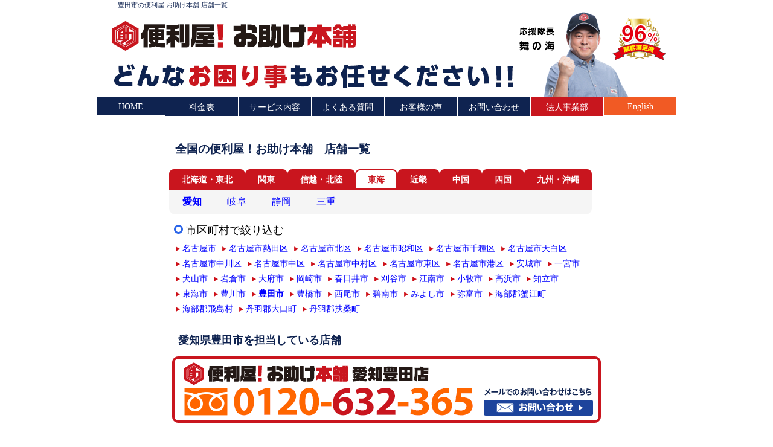

--- FILE ---
content_type: text/html
request_url: https://otasuke365.com/list/aichi/toyota/
body_size: 15784
content:
<?xml version="1.0" encoding="UTF-8"?>
<!DOCTYPE html PUBLIC "-//W3C//DTD XHTML 1.0 Transitional//EN" "http://www.w3.org/TR/xhtml1/DTD/xhtml1-transitional.dtd">
<html xmlns="http://www.w3.org/1999/xhtml">
<head>
<meta http-equiv="Content-Type" content="text/html; charset=UTF-8" />
<title>愛知県豊田市 便利屋！お助け本舗の店舗一覧</title>
<meta name="Keywords" content="豊田市,便利屋,愛知県" />
<meta name="Description" content="愛知県豊田市にある便利屋！お助け本舗の店舗一覧。便利屋！お助け本舗は豊田市の皆様のお困り事を何でも解決する便利屋です。全店フリーダイヤル導入、お電話でのご相談も通話無料です。" />
<link rel="canonical" href="https://otasuke365.com/list/aichi/toyota/">
<link href="/css/list.css?19050503" rel="stylesheet" type="text/css" media="all" />
<meta name="Copyright" content="便利屋 お助け本舗">
<meta name="Auther" content="merveilles co., ltd.">
<link rel="shortcut icon" type="image/x-icon" href="/favicon2.ico">
<link href="/css/all.css?19050503" rel="stylesheet" type="text/css" media="all">
<link href="/css/style_v5.css?19050503" rel="stylesheet" type="text/css" media="all">
<script type="text/javascript" src="/js/jquery.js"></script>
<script type="text/javascript" src="/js/jquery.cookie.js"></script>
<script type="text/javascript" src="/js/data_period.js"></script>
<script type="text/javascript" src="/js/jquery.flatheights.js"></script>
<script type="text/javascript" src="/js/jquery.flatheights.area.js"></script>
<script type="text/javascript" src="/js/jquery.shuffle.js"></script>
<script type="text/javascript" src="/js/jquery.shuffle.area.js"></script>
<script type="text/javascript" src="/js/rollover.js"></script>
<script type="text/javascript" src="/js/scroll.js"></script>
<script async src="https://www.googletagmanager.com/gtag/js?id=UA-32673997-2"></script>
<script>
  window.dataLayer = window.dataLayer || [];
  function gtag(){dataLayer.push(arguments);}
  gtag('js', new Date());
  gtag('config', 'UA-32673997-2');
  gtag('config', 'UA-23686488-7');
</script>
<script>(function() {
  var _fbq = window._fbq || (window._fbq = []);
  if (!_fbq.loaded) {
    var fbds = document.createElement('script');
    fbds.async = true;
    fbds.src = '//connect.facebook.net/en_US/fbds.js';
    var s = document.getElementsByTagName('script')[0];
    s.parentNode.insertBefore(fbds, s);
    _fbq.loaded = true;
  }
  _fbq.push(['addPixelId', '1434504823484749']);
})();
window._fbq = window._fbq || [];
window._fbq.push(['track', 'PixelInitialized', {}]);
</script>
<script>(function(w,d,s,l,i){w[l]=w[l]||[];w[l].push({'gtm.start':
new Date().getTime(),event:'gtm.js'});var f=d.getElementsByTagName(s)[0],
j=d.createElement(s),dl=l!='dataLayer'?'&l='+l:'';j.async=true;j.src=
'https://www.googletagmanager.com/gtm.js?id='+i+dl;f.parentNode.insertBefore(j,f);
})(window,document,'script','dataLayer','GTM-NVBWFT8');</script>
</head>
<body>
<noscript><iframe src="https://www.googletagmanager.com/ns.html?id=GTM-NVBWFT8"
height="0" width="0" style="display:none;visibility:hidden"></iframe></noscript>
<div id="wrap">
<div id="header_cat_list" class="cf header"><h1 id="index"><a href="./">豊田市の便利屋 お助け本舗 店舗一覧</a></h1></div>
<ul id="gNavi_txt" class="cf txt8">
<li id="home"><a href="/">HOME</a></li>
<li><a href="/price.html">料金表</a></li>
<li><a href="/service/">サービス内容</a></li>
<li><a href="/faq.html">よくある質問</a></li>
<li><a href="/customer.html">お客様の声</a></li>
<li><a href="/inquiry.html">お問い合わせ</a></li>
<li id="houjinpage"><a href="/houjin/">法人事業部</a></li>
<li id="enpage"><a href="/en/">English</a></li>
</ul>
<div id="contents">
<div id="column_single">
<div id="pageblock">
<div id="w720">
<h2 id="h2t1">全国の便利屋！お助け本舗　店舗一覧</h2>
<ul id="list_area" class="cf">
<li><a href="/list/hokkaido_tohoku.html">北海道・東北</a></li>
<li><a href="/list/kanto.html">関東</a></li>
<li><a href="/list/shinetsu_hokuriku.html">信越・北陸</a></li>
<li id="on"><a href="/list/tokai.html">東海</a></li>
<li><a href="/list/kinki.html">近畿</a></li>
<li><a href="/list/chugoku.html">中国</a></li>
<li><a href="/list/shikoku.html">四国</a></li>
<li><a href="/list/kyushu_okinawa.html">九州・沖縄</a></li>
</ul>
<ul class="arealist cf">
<li id="subon"><a href="/list/aichi/">愛知</a></li>
<li><a href="/list/gifu/">岐阜</a></li>
<li><a href="/list/shizuoka/">静岡</a></li>
<li><a href="/list/mie/">三重</a></li>
</ul>
<h3 id="area_h">市区町村で絞り込む</h3>
<ul id="area_cat" class="cf">
<li><a href="https://otasuke365.com/list/aichi/nagoya/">名古屋市</a></li>
<li><a href="https://otasuke365.com/list/aichi/nagoya_atsuta/">名古屋市熱田区</a></li>
<li><a href="https://otasuke365.com/list/aichi/nagoya_kita/">名古屋市北区</a></li>
<li><a href="https://otasuke365.com/list/aichi/nagoya_showa/">名古屋市昭和区</a></li>
<li><a href="https://otasuke365.com/list/aichi/nagoya_chikusa/">名古屋市千種区</a></li>
<li><a href="https://otasuke365.com/list/aichi/nagoya_tempaku/">名古屋市天白区</a></li>
<li><a href="https://otasuke365.com/list/aichi/nagoya_nakagawa/">名古屋市中川区</a></li>
<li><a href="https://otasuke365.com/list/aichi/nagoya_naka/">名古屋市中区</a></li>
<li><a href="https://otasuke365.com/list/aichi/nagoya_nakamura/">名古屋市中村区</a></li>
<li><a href="https://otasuke365.com/list/aichi/nagoya_higashi/">名古屋市東区</a></li>
<li><a href="https://otasuke365.com/list/aichi/nagoya_minato/">名古屋市港区</a></li>
<li><a href="https://otasuke365.com/list/aichi/anjo/">安城市</a></li>
<li><a href="https://otasuke365.com/list/aichi/ichinomiya/">一宮市</a></li>
<li><a href="https://otasuke365.com/list/aichi/inuyama/">犬山市</a></li>
<li><a href="https://otasuke365.com/list/aichi/iwakura/">岩倉市</a></li>
<li><a href="https://otasuke365.com/list/aichi/obu/">大府市</a></li>
<li><a href="https://otasuke365.com/list/aichi/okazaki/">岡崎市</a></li>
<li><a href="https://otasuke365.com/list/aichi/kasugai/">春日井市</a></li>
<li><a href="https://otasuke365.com/list/aichi/kariya/">刈谷市</a></li>
<li><a href="https://otasuke365.com/list/aichi/konan/">江南市</a></li>
<li><a href="https://otasuke365.com/list/aichi/komaki/">小牧市</a></li>
<li><a href="https://otasuke365.com/list/aichi/takahama/">高浜市</a></li>
<li><a href="https://otasuke365.com/list/aichi/chiryu/">知立市</a></li>
<li><a href="https://otasuke365.com/list/aichi/tokai/">東海市</a></li>
<li><a href="https://otasuke365.com/list/aichi/toyokawa/">豊川市</a></li>
<li id="area_on"><a href="https://otasuke365.com/list/aichi/toyota/"><strong>豊田市</strong></a></li>
<li><a href="https://otasuke365.com/list/aichi/toyohashi/">豊橋市</a></li>
<li><a href="https://otasuke365.com/list/aichi/nishio/">西尾市</a></li>
<li><a href="https://otasuke365.com/list/aichi/hekinan/">碧南市</a></li>
<li><a href="https://otasuke365.com/list/aichi/miyoshi/">みよし市</a></li>
<li><a href="https://otasuke365.com/list/aichi/yatomi/">弥富市</a></li>
<li><a href="https://otasuke365.com/list/aichi/kanie/">海部郡蟹江町</a></li>
<li><a href="https://otasuke365.com/list/aichi/tobishima/">海部郡飛島村</a></li>
<li><a href="https://otasuke365.com/list/aichi/oguchi/">丹羽郡大口町</a></li>
<li><a href="https://otasuke365.com/list/aichi/fuso/">丹羽郡扶桑町</a></li>
</ul>
<h2 id="SubCat_h">愛知県豊田市を担当している店舗</h2>
<ul id="shuffle_cat">
<li><a href="https://otasuke632.com/"  onclick="ga('send','event','店舗一覧ページ','店舗バナークリック','愛知県　愛知豊田店　otasuke632.com');"><img alt="便利屋！お助け本舗　愛知豊田店　0120-632-365" src="/list/img/telshop_aichi_632.gif" /></a></li>
</ul>
<h2 class="txt-c24">豊田市のお困り事は便利屋！お助け本舗へ</h2>
	<p>便利屋！お助け本舗は豊田市の皆様のお困り事を何でも解決する便利屋です。</p>
	<p>全国に約300店舗を展開しており、業界最大手の便利屋として日々、豊田市で皆様のお困り事のお手伝いをさせて頂いております。</p>
	<p>家具の組立や荷物の運搬、部屋の片付け、不用品の手伝い、庭木の伐採や草むしり、掃除、電球の交換、引越しのお手伝い、並び代行、買い物、ゴキブリや害虫の駆除など、どんなお困りごともお任せ下さい！</p>
	<p>自分では出来ない、近くに頼める人がいない、忙しくて出来ない、重くて持てない、緊急で人手が欲しい、など、そんな時は、是非、豊田市の便利屋！お助け本舗にご依頼下さい。</p>
	<p>全国で月間約20,000件の作業の実績を持ち、お客様から96％の高い満足度と信頼を得ています。</p>
	<p>豊田市の皆様の為に、便利屋！お助け本舗のスタッフが24時間365日いつでも駆けつけます。</p>
	<p>まずは、どんなお困り事でも、お気軽にご相談下さい！</p>
</div>
<div class="cf" id="linenup">
	<div class="index_box_l box_l_l" id="b01">
		<h3>
			<a href="/service/hikkosi.html">引越し・家具や荷物の移動なら便利屋へ</a></h3>
		<div>
			<ul>
				<li>
					◆引越しのお手伝いをしてほしい</li>
				<li>
					◆部屋の家具や荷物を移動してほしい</li>
				<li>
					◆引越するので荷物の梱包をしてほしい</li>
			</ul>
			<p>家具や荷物の移動はお任せください！</p>
		</div>
	</div>
	<div class="index_box_l" id="b02">
		<h3>
			<a href="/service/osouji.html">掃除・片付け・家事代行なら便利屋へ</a></h3>
		<div>
			<ul>
				<li>◆部屋・キッチンのお掃除をしてほしい</li>
				<li>◆部屋の片づけをしてほしい</li>
				<li>◆日常の家事を手伝ってほしい</li>
			</ul>
			<p>掃除・片付け・家事代行はお任せください！</p>
		</div>
	</div>
	<div class="index_box_l box_l_l" id="b03">
		<h3>
			<a href="/service/fuyouhin.html">不用品処分のお手伝いなら便利屋へ</a></h3>
		<div>
			<ul>
				<li>◆家の不用品処分の手伝いをしてほしい</li>
				<li>◆粗大ごみをごみ捨場まで運んでほしい</li>
				<li>◆ごみの分別を手伝ってほしい</li>
			</ul>
			<p>不用品処分のお手伝いはお任せください！</p>
		</div>
	</div>
	<div class="index_box_l" id="b04">
<h3>
			<a href="/service/niwa.html">草刈り・庭仕事は便利屋へ</a></h3>
		<div>
			<ul>
				<li>◆庭木の伐採をしてほしい</li>
				<li>◆草刈り･草むしりをしてほしい</li>
				<li>◆留守中の花壇に水やりをしてほしい</li>
			</ul>
			<p>草刈り・庭仕事はお任せください！</p>
		</div>
	</div>
	<div class="index_box_l box_l_l" id="b05">
		<h3>
			<a href="/service/gokiburi.html">害虫駆除・害虫対策なら便利屋へ</a></h3>
		<div>
			<ul>
				<li>◆ゴキブリが出たので駆除してほしい</li>
				<li>◆ハチの巣を撤去してほしい</li>
				<li>◆虫が苦手なので直ぐに来てほしい</li>
			</ul>
			<p>どんなお困り事もお任せください！</p>
		</div>
	</div>
	<div class="index_box_l" id="b06">
		<h3>
			<a href="/service/niwa.html">家具の組立・大工仕事は便利屋へ</a></h3>
		<div>
			<ul>
				<li>◆家具の組み立てをしてほしい</li>
				<li>◆カーテンレールの取付けをしてほしい</li>
				<li>◆照明器具を交換してほしい</li>
			</ul>
			<p>どんな作業もお任せください！</p>
		</div>
	</div>
	<div class="index_box_l box_l_l" id="b07">
		<h3>
			<a href="/ladys.html">便利屋の女性スタッフサービス</a></h3>
		<div>
			<ul>
				<li>◆女性のスタッフに来てほしい</li>
				<li>◆学校行事に代わりに出席してほしい</li>
				<li>◆食事の支度をしてほしい</li>
			</ul>
			<p>女性スタッフの派遣はお任せください！</p>
		</div>
	</div>
	<div class="index_box_l" id="b08">
		<h3>
			<a href="/service/daikou.html">各種代行・困り事は便利屋へ</a></h3>
		<div>
			<ul>
				<li>◆限定品の商品を購入してきてほしい</li>
				<li>◆運動会の場所取りをしてほしい</li>
				<li>◆家電の設置・接続をしてほしい</li>
			</ul>
			<p>どんなお困り事もお任せください！</p>
		</div>
	</div>
</div>
<div id="price">
	<h2>
		料金表</h2>
	<dl class="dltag">
		<dt>
			作業代</dt>
		<dd>
			1名1時間 3,300円（7:00〜22:00）</dd>
		<dd>
			追加料金：30分1,650円</dd>
		<dt>
			出張費</dt>
		<dd>
			1名 2,200円</dd>
		<dd>
			作業員がお客様の所へお伺いする作業の際にかかる費用です。</dd>
		<dt>
			車両費</dt>
		<dd>
			1台 3,300円〜</dd>
		<dd>
			作業をするにあたり車両が必要な場合にかかる費用です。</dd>
		<dt>
			資材費/別途</dt>
		<dd>
			電球・除草シートなど資材を購入した場合にかかる費用です。</dd>
		<dt>
			交通費/別途</dt>
		<dd>
			遠隔地へのお届け物・お買い物などの際にかかる費用です。</dd>
		<dt>
			養生費/別途</dt>
		<dd>
			荷物移動で、壁や床に養生が必要な場合にかかる費用です。</dd>
		<dt>
			処分費/別途</dt>
		<dd>
			不要品を処分する際にお客様が、処分業者に支払って頂く費用です。</dd>
	</dl>
	<p>
		※夜間・特急の作業は、作業代が割増しとなります。事前にご確認下さい。</p>
	<h3>
		料金例</h3>
	<dl class="dltag">
		<dt>
			スタッフ1名でお伺いし、1時間作業した場合</dt>
		<dd>
			（作業代 3,300円x1時間）+（出張費 2,200円x1名）＝ 5,500円</dd>
		<dt>
			スタッフ1名でお伺いし、2時間作業した場合</dt>
		<dd>
			（作業代 3,300円x2時間）+（出張費 2,200円x1名）＝ 8,800円</dd>
	</dl>
	<p>
		例えば......部屋の片付け、お掃除、家具の組立、家事代行、並び代行、荷造り・荷解き等</p>
	<dl>
		<dt>
			スタッフ1名でお伺いし、車両の必要な作業を1時間した場合</dt>
		<dd>
			（作業代 3,300円x1名）+（出張費 2,200円x1名）+ （車両費 3,300円）＝ 8,800円</dd>
		<dt>
			スタッフ2名でお伺いし、車両の必要な作業を1時間した場合</dt>
		<dd>
			（作業代 3,300円x2名）+（出張費 2,200円x2名）+ （車両費 3,300円）＝ 14,300円</dd>
	</dl>
	<p>
		例えば......家具・家電の移動、引越しのお手伝い、木の伐採、大きな荷物の搬入・搬出等</p>
	<p>
		※表示価格は、全て税込の料金です。</p>
	<p>
		※夜間作業(22:00~翌7:00)の場合は、作業費4,400円、出張費3,300円となります。</p>
	<p>
		※お問い合わせから3時間以内の作業の場合は特急料金となり、作業費が1.5倍となります。</p>
</div>
</div>
</div>
<div id="ptop"><a href="#wrap">このページのトップへ▲</a></div>
<div id="f_menu">▶<a href="/">ホーム</a>　▶<a href="https://otasuke365.com/system.html">システム紹介</a>　▶<a href="/list/">全国店舗の連絡先</a>　▶<a href="https://otasuke365.com/corporate.html">会社概要</a>　▶<a href="https://otasuke365.com/link.html">リンク集</a>　▶<a href="https://otasuke365.com/privacy.html">個人情報保護方針</a>　▶<a href="https://otasuke365.com/en/">English</a></div>
</div>
<div id="copy">Copyright (C) 便利屋 お助け本舗 All Rights Reserved.</div>
</div>
</body>
</html>


--- FILE ---
content_type: text/css
request_url: https://otasuke365.com/css/list.css?19050503
body_size: 4540
content:
@charset "UTF-8";

#h2t1 {
	font-size:1.2em;
	margin:0px;
	padding:10px 10px;
}
#SubCat_h {
	margin-left:15px;
}
#SubCat_h2 {
	margin-left:15px;
}
#area_h {
	margin-left:5px;
}
dl.arealist {
	margin:20px 0px 30px 10px;
	padding:20px 0px 0px 0px;
}
dl.arealist dt {
	clear:both;
	float:left;
	margin:0px 20px 10px 0px;
	padding:0px;
	width:140px;
	text-align:center;
	background-color:#f5f5f5;
}
dl.arealist dd {
	float:left;
	display:inline-block;
	margin:0px 0px 10px 0px;
	padding:0px;
}
dl.arealist dt a {
	display:block;
	padding:7px;
	text-decoration:none;
	color:#0f2350;
	font-weight:bold;
}
dl.arealist dt.oversea {
	display:block;
	padding:7px 0;
	text-decoration:none;
	color:#0f2350;
	font-weight:bold;
}
dl.arealist dt a:hover {
	background-color:#0f2350;
	color:#FFF;
}
dl.arealist dd a {
	display:block;
	width:4em;
	padding:7px 2px;
	text-align:left;
}
dl.arealist dd.oversea a {
	width:10em;
}
ul.arealist {
	clear:both;
	width:700px;
	margin:0px 0px 0px 0px;
	padding:3px 0px 0px 10px;
	background-color:#f5f5f5;
	border-radius: 0px 0px 8px 8px / 0px 0px 8px 8px;
	-webkit-border-bottom-left-radius: 10px;
    -webkit-border-bottom-right-radius: 10px;
    -moz-border-radius-bottomleft: 10px;
    -moz-border-radius-bottomright: 10px;
    box-sizing: border-box;
}
_:-ms-lang(x)::-ms-backdrop, ul.arealist {
	width:710px;
}
_:-ms-lang(x)::backdrop, ul.arealist {
	width:710px;
}
_:lang(x)::-ms-, ul.arealist {
	width:710px;
}
_:lang(x)+_:-webkit-full-screen-document, ul.arealist {
	width:710px;
}
ul.arealist li {
	float:left;
	display:inline-block;
	margin:0px 0px 10px 10px;
	padding:0px;
}

ul.arealist li a {
	display:block;
	width:4em;
	padding:7px 2px 0px 2px;
	text-align:left;
	text-decoration:none;
    box-sizing: border-box;
}
ul.arealist li a:hover {
	text-decoration:underline;
	font-weight:bold;
}

ul.arealist li#subon a {
	font-weight:bold;
}
ul#list_area {
	margin:10px 0px 0px 0px;
	padding:0px;
	list-style:none;
}
ul#list_area li {
	margin:0px;
	padding:0px;
	float:left;
	font-size:14px;
}
ul#list_area li a {
	display:block;
	padding:7px 19px 5px 19px;
	margin:0px;
	text-decoration:none;
	border:solid 2px #c9151e;
	border-radius: 8px 8px 0px 0px / 8px 8px 0px 0px;
	background-color:#c9151e;
	color:#FFF;
	font-weight:bold;
    box-sizing: border-box;
}
_::-webkit-full-page-media, _:future, :root ul#list_area li a {
	padding:7px 18px 5px 18px;
}
ul#list_area li a:hover,ul#list_area li#on a {
	background-color:#FFF;
	color:#c9151e;
}
ul#area_cat {
	clear:both;
	margin:0px 0px 20px 0px;
	padding:0px 7px 7px;
	list-style:none;
}
ul#area_cat li {
	float:left;
	margin:0px;
	padding:0px 3px;
	font-size:0.9em;
}
ul#area_cat li a {
	display:block;
	padding:3px 3px 3px 12px;
	background-image:url(../images/icon_r.gif);
	background-position:0px 8px;
	background-repeat:no-repeat;
	text-decoration:none;
}
ul#area_cat li a:hover {
	text-decoration:underline;
	font-weight:bold;
}
ul#area_cat li#caton a {
	font-weight:bold;
}
#area_on {
	font-weight:bold;
}
ul#shuffle,ul#shuffle_cat,ul#shuffle_subcat {
	margin:0px;
	padding:0px;
	list-style:none;
}
ul#shuffle li,ul#shuffle_cat li,ul#shuffle_subcat {
	margin:0px;
	padding:0px;
}
dt {
	float:left;
	clear:both;
	width:200px;
}

ul.listbn {
}
ul.listbn li {
	display:block;
	text-align:left !important;
	margin:0px 30px 0.5em 15px !important;
	padding:0px;
	border:2px solid #c9151e;
	border-radius: 5px;
	-webkit-border-radius: 5px;
	-moz-border-radius: 5px;
	box-shadow:#cccccc 1px 1px;
}
ul.listbn li a {
	display:inline-block;
	line-height:1em;
	text-decoration:none;
	margin:0px 0px 0px 3px;
}
ul.listbn li a:hover {
	background-color:#FAFFB7;
}
ul.listbnxxx li a:hover {
	background-color:#FAFFB7;
	background-image:url(../list/images/bn_web.png);
	background-position:60% 0.5em;
	background-repeat:no-repeat;
}
ul.listbn li a span.sname {
	display:inline-block;
	color:#333;
	font-size:24px;
	line-height:1.2em;
	text-align:left;
	font-family: "Shin Go Bold";
	padding:0px 20px 0px 10px;
	margin:0px 0px 0px 5px;
	width:200px;
}
ul.listbn li a span.ftel {
	color:#ff6600;
	font-size:28px;
	line-height:1.2em;
	text-align:left;
	font-family:"UD Shin Go Bold";
	background-image:url(../list/images/bn_ftel.png);
	background-position:left;
	background-repeat:no-repeat;
	padding:3px 5px 0px 43px;
	margin:0px 0px 0px 0px;
}
ul.listbn li a span.ftel span {
	color:#c9151e;
}
ul.listbn li span.mailicon {
	display:inline-block;
	padding:0px 0px;
	margin:0px 0px 0px 20px;
}
ul.listbn li span.mailicon a {
	display:inline-block;
	padding:7px 7px 5px;
}

h2.txt-c24 {
	font-size: 24px;
	text-align: center;
	padding: 2em 0 0;
	margin: 0;
}

--- FILE ---
content_type: text/css
request_url: https://otasuke365.com/css/all.css?19050503
body_size: 32236
content:
@charset "UTF-8";

/* index　───────────────────────────────────

	1. common style
	2. h tag style
	3. #contents h style
	4. color・font style
	
────────────────────────────────────────*/


/* 1. common style
────────────────────────────────────────*/

body {
	margin:0px auto;
	padding:0px;
	font-size:1em;
	font-family:メイリオ,Meiryo,ＭＳ Ｐゴシック, Osaka, ヒラギノ角ゴ Pro W3;
	text-align:center;
	color:#000000;
}
html,body{
	height:100%;
}
a,a:visited {
	outline:none;
	color:#0000ff;
}
a:hover {
	outline:none;
	text-decoration:underline;
}
a:active {
	outline:none;
}
p {
	line-height:140%;
	text-align:left;
}
img {
	border:none;
}
hr {
	margin:auto 30px;
	clear:both;
	color:#FFF;
	border-color:#FFF;
	border:none;
	/display:none;
}
.clear {
	clear:both;
	height:1px;
}
.clear_n {
	clear:both;
}
p.clear,div.clear {
	height:auto;
	margin:5px 0px 10px 0px;
}
.cf:after {
	content: ".";
	display: block;
	height: 0;
	clear: both;
	visibility: hidden;
}
.cf {
	display: inline-table;
}
/* Hides from IE-mac \*/
* html .cf {
	height: 1%;
}
.cf {
	display: block;
}
.cl {  
    display: inline-block;  
}  
.cl:after {  
    content: "";  
    display: block;  
    clear: both;  
}


/* * * IE6 * * * */
* html,
* html body{
	overflow-y:scroll;
}


p.search_hide {
	text-align:center;
}
hr {
	clear:both;
}

/* 2. h tag style
────────────────────────────────────────*/
.header h1#index,#header_blog h1#index {
	font-size:11px;
	font-weight:normal;
	color:#0f2350;
	margin:0px 0px 0px 0px;
	padding:1px 0px 0px 35px;
	text-align:left;
}
.header h1#index a,#header_blog h1#index a {
	display:block;
	width:950px;
	height:105px;
	padding-right:5px;
	color:#0f2350;
	text-decoration:none;
}
#header h1#index {
	font-size:11px;
	font-weight:normal;
	color:#0f2350;
	margin:0px 0px 0px 0px;
	padding:3px 0px 0px 0px;
	text-align:right;
	padding:3px 0px 0px 5px;
	text-align:left;
}
#header h1#index a {
	display:block;
	width:950px;
	height:220px;
	color:#0f2350;
	text-decoration:none;
}


h2 {
	text-align:left;
	color:#0f2350;
	font-size:1.1em;
}
h2#blog_t {
	text-align:left;
	color:#0f2350;
	font-size:1.1em;
	margin:10px 15px;
	padding:0px;
}
h2#hm {
	margin:0px;
	padding:0px;
}
h2.bn {
	margin:0px 0px 15px 0px;
	padding:0px;
	text-align:center;
}
h2.bn_index {
	margin:15px 0px 0px 0px;
	padding:6px 0px 7px 0px;
	text-align:center;
}
h2.bn_index_cam {
	margin:0px 0px 15px 0px;
	padding:6px 0px 7px 0px;
	text-align:center;
}
h2.bn01 {
	margin:0px 0px 30px 0px;
	padding:0px;
	text-align:center;
}
div.bn02 {
	padding:0px 0px 0px 0px;
	margin:0px 0px 10px 0px;
	text-align:center;
}
div.bn03 {
	margin:20px 0px 20px 0px;
	padding:0px 0px 0px 0px;
	margin:18px 0px 10px 0px;
	text-align:center;
}
div.bn04 {
	margin:0px 0px 30px 0px;
	padding:0px 0px 0px 0px;
	text-align:center;
}
h3 {
	clear:left;
	color:#000000;
	text-align:left;
	font-size:18px;
	font-weight:normal;
	margin:15px 0px 10px 0px;
	padding:3px 0px 0px 23px;
	line-height:16px;
	background-image:url(../images/icon_h.gif);
	background-position:left top;
	background-repeat:no-repeat;
}
h3.gyou_t {
	background-image:none;
	margin:0px;
	padding:0px;
}
h3.bg_no {
	color:#0f2350;
	font-weight:bold;
	background-image:none;
	padding-left:0px;
	line-height:22px;
}

h4,h5 {
	text-align:left;
	margin:0px 0px 10px 0px;
	padding:0px;
}


/* 3. #contents p style
────────────────────────────────────────*/

/* 4. color・font style
────────────────────────────────────────*/
th,td { font-size:1em;}

ol li {
	margin-bottom:15px;
}

.red { color:#F00;}
.c08c {color:#0088cc;}
.blue { color:#054294;}
.pink { color:#ff0066;}

.att {
	text-align:center;
	font-weight:bold;
	color:#F00;
}

/* 5. table style
────────────────────────────────────────*/
.type02 {
	width:700px;
	height:auto;
	margin:5px 0px 20px 0px;
}
.type02 th {
	text-align:left;
	padding:5px;
	vertical-align:top;
	background-color:#f5f5f5;
	border-bottom:1px solid #CCC;
}
.type02 td {
	text-align:left;
	padding:5px;
	vertical-align:top;
	border-bottom:1px solid #CCC;
}
.type02 td.tdr {
	text-align:right;
	font-weight:bold;
	padding-right:25px;
}
.type02 th.tb,.type02 td.tb {
	border-top:3px double #999;
	border-bottom:none;
}
table.type03 {
	margin:20px auto;
}
table.type03 td {
	padding:0px 5px 5px 10px;
	text-align:left;
	vertical-align:middle;
}
table.type03 tr.td0 td {
	padding:0px;
	text-align:center;
}
table.type05 {
	margin:0px auto 10px 0px;
}
table.type05 th {
	padding:0px;
	text-align:left;
	vertical-align:top;
}
table.type05 td {
	padding:0px 0px 30px 10px;
	text-align:left;
	vertical-align:top;
}



/* index　───────────────────────────────────

	1. pagetitle style
	2. page style
	3. Blog style
	
────────────────────────────────────────*/

/* 1. pagetitle style
────────────────────────────────────────*/
.nushi {
	text-align:right;
	margin:15px 0px 25px 0px;
	padding:0px;
}
table.gyo {
	border:1px solid #CCC;
}
table.gyo tbody {
	margin:0px;
	padding:0px;
}
table.gyo td {
	text-align:left;
	padding:3px;
	margin:0px;
}

table.gyo td.gyo1 {
	background-color:#d8fdfd;
}
table.sys {
	margin:0px 0px 25px 0px;
}
table.sys td {
	text-align:left;
}

.sysimg {
	clear:both;
	margin:0px 50px 30px 0px ;
	padding:10px 0px 0px 10px;
	background-position:right top;
	background-repeat:no-repeat;
	height:160px;
}
.sysimg h3,.sysimg_s h3 {
	font-size:1.4em;
}
.sysimg p,.sysimg_s p {
	font-size:1.1em;
}
.sysimg_s {
	clear:both;
	margin:0px 50px 30px 0px ;
	padding:10px 0px 0px 10px;
	background-position:right top;
	background-repeat:no-repeat;
	height:140px;
}
.sysimg01 {
	background-image:url(../img/sysimg01.gif);
}
.sysimg02 {
	background-image:url(../img/sysimg02.gif);
}
.sysimg03 {
	background-image:url(../img/sysimg03.gif);
}
.sysimg04 {
	background-image:url(../img/sysimg04.gif);
}
.sysimg05 {
	background-image:url(../img/sysimg05.gif);
}
.red {
	color:#ff0000;
}
.fs {
	font-size:0.7em;
}
#dlpdf {
	margin:20px 0px;
	padding:0px;
}
#dlpdf a {
	display:block;
	padding:10px 15px;
	margin:0px 200px;
	text-align:center;
	font-size:14px;
	border:3px solid #2353af;
	background-color:#2353af;
	color:#fff;
	text-decoration:none;
	font-weight:bold;
	border-radius: 5px;
	-webkit-border-radius: 5px;
	-moz-border-radius: 5px;
}
#dlpdf a:hover {
	border:3px solid #3676f1;
	background-color:#3676f1;
}
/* 2. page style
────────────────────────────────────────*/
#news {
	clear:both;
	margin-top:20px;
	border:2px solid #1d449c;
	min-height:120px;
}
#blogbody {
	padding:0px 15px 20px 15px;
}
#data {
	text-align:right;
	font-size:0.8em;
	color:#666;
	margin:0px;
	padding:0px 15px 10px 0px;
}
dl#bloglist {
	font-size:1em;
	clear:both;
	margin:0px;
	padding:10px 15px 0px 15px;
	text-align:left;
}
dl#bloglist dt {
	float:left;
	display:block;
	width:120px;
	margin:0px 0px 15px 0px;
	padding:0px;
	color:#666;
}
dl#bloglist dd {
	float:left;
	display:block;
	width:570px;
	margin:0px 0px 15px 0px;
	padding:0px;
}
dl#bloglist dd p {
	margin:0px;
	padding:0px;
}
p#blog_link {
	clear:both;
	text-align:right;
	padding:0px 10px 10px 10px;
	margin:0px;
	font-size:0.9em;
}
#listlink {
	text-align:left;
	margin:30px 0px 30px 10px;
}
#linenup {
	clear:both;
	padding:10px 0px 20px;
}
#linenup h2 {
	clear:both;
	margin:0px;
	padding:0px;
	text-align:left;
	color:#0f2350;
	font-size:16px;
}
#linenup h3 {
	clear:both;
	margin:0px 0px 10px 5px;
	padding:0px;
}

#linenup ul {
	margin:0px 0px 0px 5px;
	padding:0px;
	list-style:none;
	text-align:left;
}
#linenup ul li {
	font-size:0.9em;
	width:220px;
	margin:0px;
	padding:0px 0px 0px 16px;
	background-image:url(../images/icon.gif);
	background-position:0px 3px;
	background-repeat:no-repeat;
}
#linenup ul.liw li {
	width:220px;
}
div.lif {
	float:left;
	width:265px;
	padding:0px 0px 20px 0px;
}
div.lif ul li {
	float:none;
	width:250px;	
}

.w600 {
	clear:both;
	width:600px;
	height:auto;
	margin:40px auto;
}
ul.faqlist {
	margin:10px 10px 10px 50px;
	padding:0px;
	list-style-image:url(../images/icon_qs.gif);
	text-align:left;
}
ul.faqlist a {
	text-decoration:none;
}
ul.faqlist a:hover {
	text-decoration:underline;
}
dl.faqlist {
	margin:50px 30px 50px 30px;
	padding:0px;
}
dl.faqlist dt {
	text-align:left;
	margin:0px 0px 5px 0px;
	padding:15px 0px 5px 23px;
	background-image:url(../images/icon_q.gif);
	background-position:0px 15px;
	background-repeat:no-repeat;
}
dl.faqlist dd {
	text-align:left;
	margin:0px 0px 15px 0px;
	padding:0px 5px 0px 23px;
	background-image:url(../images/icon_a.gif);
	background-position:left top;
	background-repeat:no-repeat;
}
dl.faqlist dd.listback {
	text-align:right;
	background-image:none;
}

table#mform {
	width:500px;
	height:auto;
	margin:0px auto 30px;
}
table#mform th {
	width:170px;
	height:auto;
	text-align:left;
	font-weight:normal;
	vertical-align:top;
	border-bottom:1px solid #CCC;
	background-color:#f5f5f5;
	padding:10px;
}
table#mform th span {
	color:#F00;
}
table#mform td {
	text-align:left;
	padding:5px;
	vertical-align:top;
	border-bottom:1px solid #CCC;
}
table#mform th.ntb,table#mform td.ntb {
	border-bottom:none;
}

ul.faqlist {
	margin:10px 10px 10px 50px;
	padding:0px;
	list-style-image:url(../images/icon_qs.gif);
	text-align:left;
}
ul.faqlist a {
	text-decoration:none;
}
ul.faqlist a:hover {
	text-decoration:underline;
}
dl.faqlist {
	margin:50px 30px 50px 30px;
	padding:0px;
}
dl.faqlist dt {
	text-align:left;
	margin:0px 0px 5px 0px;
	padding:15px 0px 5px 23px;
	background-image:url(../images/icon_q.gif);
	background-position:0px 15px;
	background-repeat:no-repeat;
}
dl.faqlist dd {
	text-align:left;
	margin:0px 0px 15px 0px;
	padding:0px 5px 0px 23px;
	background-image:url(../images/icon_a.gif);
	background-position:left top;
	background-repeat:no-repeat;
}
dl.faqlist dd.listback {
	text-align:right;
	background-image:none;
}
p.rp {
	text-align:right;
	margin:0px 5px 25px 0px;
	padding:0px;
}
dl.shoplist{
	margin: 0px 13px 0px 23px;
	padding: 0px;
	text-align: left;
}
dl.shoplist dt{
	margin-bottom: 5px;
	border-bottom: 1px dotted #0C2150;
	padding: 0px 0px 5px;
	color: #2B66E9;
	font-weight: bold;
}
dl.shoplist dd{
	margin: 0px;
	padding: 0px 10px;
}
dl.shoplist dd.tell{
	font-weight: bold;
	color: #0C2150;
}
dl.shoplist dd.delimiter{
	margin-bottom: 20px;
}


.index_box_l {
	width: 360px;
	float: left;
	margin: 0px;
	padding: 0px;
	text-align: left;
	height: 195px;
	overflow: hidden;
}
.box_l_l {
	width: 370px;
}
.index_box_l h3 {
	background-image: none;
	margin: 0px !important;
	padding: 0px !important;
	height: 55px;
	width: 360px;
}
.index_box_l div {
	margin: 0px;
	padding: 0px;
	background-repeat: no-repeat;
	background-position: left top;
	height: 125px;
	width: 360px;
	overflow: hidden;
}
.index_box_l ul {
	margin: 0px 0px 0px 20px !important;
	padding: 0px !important;
	font-size: 13px;
	line-height: 15px;
	height: 100px;
	width: 300px;
}
.index_box_l li {
	margin: 0px !important;
	padding: 3px 0px 0px !important;
	background-image: none !important;
}
.index_box_l li.other a{
	display: inline-block;
	padding-right: 5px;	
}
.index_box_l p {
	font-size: 15px;
	font-weight: bold;
	color: #e50012;
	margin: 0px 10px 0px 20px;
	padding: 0px;
	line-height: 18px;
}
#b01 h3, #b01 div,
#b02 h3, #b02 div,
#b03 h3, #b03 div,
#b04 h3, #b04 div,
#b05 h3, #b05 div,
#b06 h3, #b06 div,
#b07 h3, #b07 div,
#b08 h3, #b08 div { background-image: url(../images/sprite_index5.gif); }

#b01 h3 a,
#b02 h3 a,
#b03 h3 a,
#b04 h3 a,
#b05 h3 a,
#b06 h3 a,
#b07 h3 a,
#b08 h3 a {
	display: block;
	margin: 0px;
	padding: 0px;
	height: 55px;
	width: 360px;
	text-indent: -9990px;
}

#b01 h3 { background-position:0px 0px }
#b02 h3 { background-position:-360px 0px }
#b03 h3 { background-position:0px -180px }
#b04 h3 { background-position:-360px -180px }
#b05 h3 { background-position:0px -360px }
#b06 h3 { background-position:-360px -360px }
#b07 h3 { background-position:0px -540px }
#b08 h3 { background-position:-360px -540px }

#b01 div { background-position:0px -55px }
#b02 div { background-position:-360px -55px }
#b03 div { background-position:0px -235px }
#b04 div { background-position:-360px -235px }
#b05 div { background-position:0px -415px }
#b06 div { background-position:-360px -415px }
#b07 div { background-position:0px -595px }
#b08 div { background-position:-360px -595px }

#linenup #b01 li { width:220px; }
#linenup #b02 li { width:245px; }
#linenup #b03 li { width:205px; }
#linenup #b04 li { width:220px; }
#linenup #b05 li { width:195px; }
#linenup #b06 li { width:235px; }
#linenup #b07 li { width:235px; }
#linenup #b08 li { width:230px; }

#linenup .index_box_m {
	width: 240px;
	float: left;
	margin: 0px;
	padding: 0px;
	text-align: left;
	overflow: hidden;
}
#linenup .index_box_m h3 {
	background-image: url(../images/sprite_index4.gif);
	margin: 0px 0px 0px 10px;
	padding: 0px;
	height: 70px;
	width: 220px;
}
#linenup .index_box_m h3 a {
	display: block;
	margin: 0px;
	padding: 0px;
	height: 70px;
	width: 220px;
	text-indent: -9990px;
}
#bm01 h3 { background-position:0px -910px }
#bm02 h3 { background-position:-220px -910px }
#bm03 h3 { background-position:-440px -910px }
#linenup .index_box_m ul {
	margin: 0px 0px 0px 10px;
	padding: 0px 0px 5px;
	font-size: 13px;
	line-height: 16px;
	width: 220px;
}
#linenup .index_box_m li {
	margin: 0px;
	padding: 3px 15px 0px;
	background-image: none;
	border-bottom: 1px solid #9FA0A0;
}

#linenup .sbox {
	float:left;
	width:180px;
	height:auto;
	padding:20px 0px 10px;
	text-align: left;
}
.sbox_s {
	float:left;
	width:235px;
	height:auto;
	padding:5px 0px 10px 0px;
}

#linenup .sbox h3 {
	background-image: url(../images/sprite_index4.gif);
	margin: 0px 0px 0px 10px;
	padding: 0px;
	height: 45px;
}
#linenup .sbox h3 a {
	display: block;
	margin: 0px;
	padding: 0px;
	height: 37px;
	width: 170px;
	text-indent: -9990px;
}
#linenup .sbox h3 span {
	display: block;
	margin: 0px;
	padding: 0px;
	height: 37px;
	width: 170px;
	text-indent: -9990px;
}
#bs01 h3 { background-position:0px -990px }
#bs02 h3 { background-position:-180px -990px }
#bs03 h3 { background-position:-360px -990px }
#bs04 h3 { background-position:-540px -990px }
#linenup .sbox ul {
	margin: 0px 0px 0px 10px;
	height: 60px;
}
#linenup .sbox li {
	width: 160px;
	font-size: 12px;
}
#linenup .other {
	font-size: 12px;
	_font-size: 13px;
	text-align:right;
	padding:0px 15px 0px 0px;
}
#linenup .sbox h3 {
}

/* フッターバナー */
#f_bnlist a{
	background-image: url(../images/sprite_common.gif);
	background-position: 0px -420px;
	display: block;
	text-indent:-9990px;
	height: 79px;
	width: 729px;
}
.f_bnlist a,.f_mail a {
	clear:both;
	display: block;
	margin:0px 0px 30px 0px;
	padding:0px;
}
#f_mail a{
	background-image: url(../images/sprite_common.gif);
	background-position: 0px -510px;
	display: block;
	text-indent:-9990px;
	height: 85px;
	width: 729px;
}
.f_bnlist01 {
	margin:30px 0px 20px 0px;
}
.f_bnlist02 {
	margin:30px 0px;
}
/* 3. Blog
────────────────────────────────────────*/
#blog_columR {
float:right;
width:530px;
height:auto;
}
#blog_columR h2 a {
color:#0f2350;
text-decoration:none;
}
#blog_columR ul {
clear:both;
text-align:left;
}
#blog_columL {
float:left;
width:180px;
height:auto;
text-align:left;
padding:20px 0px 0px 0px;

}
#blog_columL h3 {
color:#0f2350;
font-weight:bold;
background-image:none;
margin:0px 0px 5px 0px;
padding:0px;
}

#blog_columL ul {
margin:0px 0px 30px 0px;
padding:0px;
list-style:none;
}
#blog_columL ul li {
margin:0px 0px 5px 0px;
padding:0px 0px 0px 15px;
background-image:url(../images/icon.gif);
background-position:0px 5px;
background-repeat:no-repeat;
}
#blogfoot {
clear:both;
padding:25px 0px 40px 0px;
}



/* 4. Toppage Banner
────────────────────────────────────────*/
#bigbn {
	width:947px;
	height:245px;
	margin:0px auto 20px;
	padding:0px;
	/*background-image:url(../images/bn_ougondensetsu.gif);*/
	background-position:top left;
	background-repeat:no-repeat;
}
#bigbn p {
	text-indent:-9990px;
	margin:0px;
	padding:0px;
}

#bigbn_s {
width:730px;
height:230px;
margin:0px auto 20px;
padding:0px;
/*background-image:url(http://otasuke365.com/images/ougondensetsu_n.gif);*/
background-position:top left;
background-repeat:no-repeat;
}
#bigbn_s p {
text-indent:-9990px;
margin:0px;
padding:0px;
}

div.bnbox {
	clear:both;
	margin:0px 0px 50px 0px;
	padding:0px;
	text-align:center;
}



/* index　───────────────────────────────────

	1. header Area style
	2. navigation style
	3. column style

────────────────────────────────────────*/


/* 1. header Area style
────────────────────────────────────────*/
#wrap {
	width:960px;
	height:auto;
	margin:0px auto;
	padding:0px;
	border-left:1px solid #cccccc;
	border-right:1px solid #cccccc;
	border: none;
}

#header  {
	width:960px;
	height:225px;
	margin:0px 0px 0px 0px;
	padding:0px;
	/*background-image:url(../images/index_img.gif);*/
	/*background-image:url(../images/header_index.gif);*/
	background-image:url(../images/index_img_mainoumi.png);
	background-position:top;
	background-repeat:no-repeat;
}
#header_blog  {
	width:960px;
	height:130px;
	margin:0px 0px 0px 0px;
	padding:0px;
	/*background-image:url(../images/header_all.gif);*/
	background-image:url(../images/header_index.gif);
	background-position:bottom;
	background-repeat:no-repeat;
}
.header  {
	width:960px;
	height:161px;
	margin:0px 0px 0px 0px;
	padding:0px;
	/*background-image:url(../images/header_all.gif);*/
	/*background-image:url(../images/sprite_common.gif);*/
	background-image:url(../images/header_mainoumi.png);
	background-position:bottom;
	background-repeat:no-repeat;
	background-position:0px 17px;/*sprite*/
}
#header_cat_list {
	background-position:0px 17px;/*sprite*/
}
#header_cat_index {
	background-position:0px 17px;/*sprite*/
}
#header_cat_service {
	/*background-image:url(../images/header_daisuke.gif);*/
	/*background-image:url(../images/header_service.gif);*/
	background-position:0px 17px;/*sprite*/
}
#header_cat_system {
	/*background-image:url(../images/header_mimi.gif);*/
	/*background-image:url(../images/header_system.gif);*/
	background-position:0px 17px;/*sprite*/
}
#header_cat_faq {
	/*background-image:url(../images/header_saruhiko.gif);*/
	/*background-image:url(../images/header_faq.gif);*/
	background-position:0px 17px;/*sprite*/
}
#header_cat_customer  {
	/*background-image:url(../images/header_toraji.gif);*/
	/*background-image:url(../images/header_customer.gif);*/
	background-position:0px 17px;/*sprite*/
}
#header_cat_price  {
	/*background-image:url(../images/header_taizo.gif);*/
	/*background-image:url(../images/header_price.gif);*/
	background-position:0px 17px;
}
#header_cat_inquiry  {
	/*background-image:url(../images/header_all.gif);*/
	/*background-image:url(../images/header_inquiry.gif);*/
	background-position:0px 17px;
}
#header_cat_ladys  {
	background-image:url(../images/header_ladys.gif);
	height:240px;
}
#header_cat_assembly  {
	background-image:url(../images/header_kumitate.gif);
	height:225px;
}
#header_cat_security  {
	background-image:url(../images/header_security2.gif);
	height:225px;
}
#header_cat_row  {
	background-image:url(../images/header_row.gif);
	height:240px;
}


/* 2. navigation style
────────────────────────────────────────*/
ul#gNavi {
	clear:both;
	width:960px;
	margin:0px;
	padding:0px;
	list-style:none;
}
ul#gNavi li {
	float:left;
	margin:0px;
	padding:0px;
}

#ptop {
	clear:both;
	display:block;
	text-align:right;
	padding:10px 15px 0px 0px;
}
#ptop a {
	display:inline-block;
	text-align:left;
	text-indent:-9990px;
	width:160px;
	height:19px;
	background-image:url(../images/p_top.gif);
	background-position:top left;
	background-repeat:no-repeat;
}
#ptop a:hover {
	background-image:url(../images/p_top_on.gif);
}

#f_menu {
	text-align:left;
	padding:0px 0px 3px 15px;
	margin:-15px 0px 0px 0px;
	font-size:10px;
}
#f_menu a {
	text-decoration:none;
	font-size:1.4em;
}
#f_menu a:hover {
	text-decoration:underline;
}


/* 2. navigation style texttype
────────────────────────────────────────*/
ul#gNavi_txt {
	clear:both;
	width:960px;
	margin:0px;
	padding:0px;
	list-style:none;
}
ul#gNavi_txt li {
	float:left;
	margin:0px 0px 2px 1px;
	padding:0px;
	display:block;
	text-align:center;
	background-color:#0f2350;
}
ul#gNavi_txt li#home {
	margin:0px 0px 2px 0px;
}
ul#gNavi_txt li a {
	display:block;
	padding:8px 0px 5px 0px;
	color:#FFF;
	text-decoration:none;
	_height:28px;
}
ul#gNavi_txt li a:hover,ul#gNavi_txt li:hover {
	background-color:#2c66e9;
}

ul#gNavi_txt li#gNaviON {
	background-color:#2c66e9;
}

ul.txt4 li { width:191px; font-size:16px;}
ul.txt4 li#home { width:193px;}

ul.txt5 li { width:159px; font-size:16px;}
ul.txt5 li#home { width:160px;}

ul.txt6 li { width:156px; font-size:16px;}
ul.txt6 li#home { width:138px;}

ul.txt7 li { width:136px;	font-size:14px;}
ul.txt7 li#home { width:138px;}


/* 3. column style
────────────────────────────────────────*/
#contents {
	clear:both;
	width:945px;
	margin:20px auto;
}
#column_l {
	float:left;
	width:730px;
	height:auto;
}
#column_lc {
	clear:both;
	float:none;
	width:730px;
	height:auto;
	margin:0px auto;
}
#column_r {
	float:right;
	width:200px;
	height:auto;
}
#column_r .side_bn a,
#column_r #qr a {
	width: 199px;
	display:block;
	background-image: url(../images/sprite_common.gif);
	text-indent: -9990px;
}
#column_r #sb01 a{
	height: 277px;
	height: 115px;
	background-position: -835px -120px;
}
#column_r #sb01 a:hover{
	height: 277px;
	height: 115px;
	background-position: -1034px -120px;
}
#column_r #sb02 a{
	height: 97px;
	background-position: -740px -420px;
}
#column_r #sb03 a{
	height: 180px;
	background-position: -210px -120px;
}
#column_r #sb04 a{
	height: 180px;
	background-position: -420px -120px;
}
#column_r #sb05 a{
	height: 180px;
	background-position: 0px -410px;
}
#column_r #bn01 a{
	height: 80px;
	background-position: 0px -610px;
}
#column_r #bn02 a{
	height: 80px;
	background-position: -210px -610px;
}
#column_r #bn03 a{
	height: 80px;
	background-position: -420px -610px;
}
#column_r #bn04 a{
	height: 80px;
	background-position: -630px -610px;
}
#column_r #bn05 a{
	height: 80px;
	background-position: 0px -700px;
}
#column_r #bn06 a{
	height: 80px;
	background-position: -210px -700px;
}
#column_r #bn07 a{
	height: 80px;
	background-position: -420px -700px;
}
#column_r #bn08 a{
	height: 80px;
	background-position: -630px -700px;
}
#column_r #bn09 a{
	height: 80px;
	background-position: 0px -790px;
}
#column_r #bn10 a{
	height: 80px;
	background-position: -210px -790px;
}
#column_r #bn11 a{
	height: 80px;
	background-position: -420px -790px;
}
#column_r #qr a{
	height: 205px;
	background-position: -630px -120px;
}
#column_r #qr {
	margin-bottom:10px;
}

#column_r h3 {
	margin:20px 0px 10px 0px;
	padding:0px;
}
.side_bn {
	margin:0px 0px 10px 0px;
	padding:0px;
}
dl#voice {
	margin:0px;
	padding:0px;
}
dl#voice dt {
	float:left;
	margin:0px;
	padding:0px;
	display:block;
	width:50px;
	text-align:left;
}
dl#voice dd {
	float:left;
	width:145px;
	display:block;
	margin:0px 0px 10px 0px;
	padding:0px;
	font-size:12px;
	text-align:left;
}
div.voice {
	text-align:right;
}
#rq {
	clear:both;
	margin:15px auto;
	text-align:center;
}
#qrbox {
clear:both;
margin:15px auto;
text-align:center;
border:1px solid #ccc;
padding:15px 0px 0px 0px;
}
#qrbox div#sname0 {
	font-size:12px;
	color:#0f2350;
margin:0px 0px 0px 0px;
padding:0px 0px 0px 0px;
line-height:1em;
position:relative;
z-index:30;
}
#qrbox div#sname1 {
	font-size:18px;
	color:#0f2350;
margin:0px 0px 0px 0px;
padding:8px 0px 0px 0px;
line-height:1em;
position:relative;
z-index:30;
}
#qrbox div#sname2 {
	font-size:18px;
		color:#0f2350;
margin:0px 0px 0px 0px;
padding:3px 0px 0px 0px;
line-height:1em;
position:relative;
z-index:20;
}
#qrbox div#qrimg {
	margin:-10px 0px 0px 0px;
	padding:0px;
position:relative;
z-index:10;
}
#f_mail {
	clear:both;
	margin:10px 0px 30px;
}
ul#banner {
	margin:0px;
	padding:0px;
	list-style:none;
}
ul#banner li {
	margin:0px;
	padding:0px;
	height:65px;
	width: 200px;
}
ul#banner li a{
	margin:0px 0px 0px 5px;
	padding:0px;
	height:55px;
	width: 190px;
	display:block;
	text-indent:-9990px;
	background-image: url(../images/sprite_common.gif);
}
ul#banner li#bnli_neko a{ background-position: -950px -420px; }
ul#banner li#bnli_fs a{ background-position: -950px -326px; }
ul#banner li#bnli01 a{ background-position: 0px -360px; }
ul#banner li#bnli02 a{ background-position: -200px -360px; }
ul#banner li#bnli03 a{ background-position: -400px -360px; }
ul#banner li#bnli04 a{ background-position: -600px -360px; }

ul#banner li#bnli_neko {
	height:118px;
}
ul#banner li#bnli_neko a {
	height:108px;
	width: 190px;
	background-position: -949px -420px;
}
ul#banner li#bnli_fs {
	height:84px;
}
ul#banner li#bnli_fs a {
	height:84px;
	width: 190px;
	background-position: -949px -326px;
}

#copy {
	clear:both;
	background-color:#0f2350;
	color:#FFF;
	font-size:12px;
	padding:5px 0px;
}

table.type01 {
	margin:25px auto;
	padding:0px;
	border-collapse:collapse;
}
table.type01 th {
	text-align:left;
	border:1px solid #CCC;
}
table.type01 td {
	text-align:left;
	border:1px solid #CCC;
}


/* index　───────────────────────────────────

	1. 共通設定

────────────────────────────────────────*/

/*────────────────────────────────────────
	1. 共通設定
────────────────────────────────────────*/

.gyou_t {
	background-repeat: no-repeat;
	background-position: 0px 0px;
	margin: 0px;
	padding: 0px;
	height: 185px;
	width: 720px;
	overflow: hidden;
}
.gyou_t h3 {
	background-image:none;
	margin:0px;
	padding:0px;
	text-indent: -9990px;
	height: 105px;
}
.gyou_t p {
	margin:0px 0px 0px 180px;
	padding:0px;
}
.gyou_t p a {
	display:block;
	margin:0px;
	padding:0px;
	text-indent: -9990px;
	background-repeat: no-repeat;
	background-position: left top;
	height: 70px;
	width: 510px;
}
.gyou_t p a:hover {
	background-position: left -70px;
}
.subtxt {
	width:700px;
	border-radius: 5px;
	-webkit-border-radius: 5px;
	-moz-border-radius: 5px;
	background-color:#F7DBDB;
	padding:7px;
	margin:0px 0px;
}
#g01 {
	background-image: url(../img/service_bg/gyomu_image_01.gif);
}
#g02 {
	background-image: url(../img/service_bg/gyomu_image_02.gif);
}
#g03 {
	background-image: url(../img/service_bg/gyomu_image_03.gif);
}
#g04 {
	background-image: url(../img/service_bg/gyomu_image_04.gif);
}
#g05 {
	background-image: url(../img/service_bg/gyomu_image_05.gif);
}
#g06 {
	background-image: url(../img/service_bg/gyomu_image_06.gif);
}
#g07 {
	background-image: url(../img/service_bg/gyomu_image_07.gif);
}
#g08 {
	background-image: url(../img/service_bg/gyomu_image_08.gif);
}
#g09 {
	background-image: url(../img/service_bg/gyomu_image_09.gif);
}
#g10 {
	background-image: url(../img/service_bg/gyomu_image_10.gif);
}
#g11 {
	background-image: url(../img/service_bg/gyomu_image_11.gif);
}
#g12 {
	background-image: url(../img/service_bg/gyomu_image_12.gif);
}
#g13 {
	background-image: url(../img/service_bg/gyomu_image_13.gif);
}
#g14 {
	background-image: url(../img/service_bg/gyomu_image_14.gif);
}
#g15 {
	background-image: url(../img/service_bg/gyomu_image_15.gif);
}
#g16 {
	background-image: url(../img/service_bg/gyomu_image_16.gif);
}
#g17 {
	background-image: url(../img/service_bg/gyomu_image_17.gif);
}
.gyou_t p.inquiry_btn a {
	background-image: url(../img/service_bg/inquiry_all_444.gif);
}

#bn_talent_bg {
	clear:both;
	display:block;
	width:700px;
	height:280px;
	margin:0px auto;
	background-image:url(../images/bn_talent_bg.png);
	background-position:top left;
	background-repeat:no-repeat;
}
body #bn_talent_bg p {
	display:block;
	font-size:30px;
	font-weight:bold;
	margin:0px;
	padding:70px 0px 0px 50px;
	line-height:38px;
}
body #bn_talent_bg p span {
	color:#ff0000;
}

#alllist {
	clear:both;
	text-align:left;
	padding:5px 0px 5px 10px;
}


.bn01x3 {
	margin:0px 0px 0px 0px;
	padding:0px 0px 10px 0px;
}
.bn01x3 img {
	margin-bottom:12px;
}

#price {
	background-image:url(../img/price.gif);
	background-repeat:no-repeat;
	background-position:top center;
	width:725px;
	height:1540px;
}
#price h2,#price dl,#price h3,#price p {
	display:none;
}

.wv {
	color:#ff6699;
}
.mv {
	color:#0099ff;
}
.customer {
	clear:both;
	background-position:right top;
	background-repeat:no-repeat;
	padding:0px 240px 40px 0px;
}
.customer h3 {
	font-size:1.3em;
}
.customer p {
	font-size:1em;
}

.c_img01 { background-image:url(../img/c_img01.gif);}
.c_img02 { background-image:url(../img/c_img02.gif);}
.c_img03 { background-image:url(../img/c_img03.gif);}
.c_img04 { background-image:url(../img/c_img04.gif);}
.c_img05 { background-image:url(../img/c_img05.gif);}
.c_img06 { background-image:url(../img/c_img06.gif);}
.c_img07 { background-image:url(../img/c_img07.gif);}

ul.s_menu {
	clear:both;
	margin:0px;
	padding:0px 0px 15px 10px;
}
ul.s_menu li {
	font-weight:bold;
	float:left;
	display:block;
	margin:0px;
	padding:0px 15px 0px 13px;
	width:auto;
	min-width:12em;
	text-align:left;
	background-image:url(../images/icon_r.gif);
	background-position:0px 7px;
	background-repeat:no-repeat;
}
ul.s_menu li a {
	display:block;
	text-decoration:none;
	font-weight:normal;
}
ul.s_menu li a:hover {
	font-weight:bold;
}

#menubtn a {
	margin-bottom:-2px;
}
.ico-menu {
    display: inline-block;
    position: relative;
	overflow:hidden;
    width: 20px;
	height:0;
    padding-top: 18px;
    background: #2c66e9;
}

.ico-menu::before,
.ico-menu::after {
    position: absolute;
    left: 0;
    content: "";
    width: 20px;
    height: 0;
    border-top: 3px solid #fff;
}

.ico-menu::before {
    top: 4px;
}

.ico-menu::after {
    bottom: 4px;
}
#menubtn div {
	display:inline-block;
	padding:3px 3px 6px 3px;
	background-color:#fff;
	border:1px solid #2c66e9;
	border-radius: 5px;
	-webkit-border-radius: 5px;
	-moz-border-radius: 5px;
}


#shuffle {
	clear:both;
}

#mapbg {
	background-image:url(../images/mapbg.png);
	background-repeat:no-repeat;
	background-position:top;
	margin:0px;
	padding:0px 0px 0px 0px;
}

#spview {
	clear:both;
	display:none;
	text-align:left;
}
#spview a {
	display:block;
	padding:15px;
	background-color:#f5f5f5;
	text-decoration:none;
}

#eppBnr {
	clear: both;
	margin: 20px 16px;
	padding: 0;
}
#eppBnr h3 {
	color: #000;
	font-size: 18px;
	font-weight: bold;
	border-bottom: 1px solid #000;
	margin: 0px;
	padding: 7px 0 10px 0;
	background: none;
}
#eppBnr ul {
	list-style: none;
	margin: 0;
	padding:  10px 0;
	display: flex;
	flex-wrap: wrap;
	justify-content: space-around;
}
#eppBnr ul li {
	flex: auto;
	margin: 0;
	padding: 0;
}
#eppBnr ul li img {
	width: 222px;
	height: auto;
}

--- FILE ---
content_type: text/css
request_url: https://otasuke365.com/css/style_v5.css?19050503
body_size: 37269
content:
@charset "UTF-8";

/* index　───────────────────────────────────

	1. common style
	2. h tag style
	3. #contents h style
	4. color・font style
	
────────────────────────────────────────*/


/* 1. common stylegNavi_txt
────────────────────────────────────────*/

body {
	margin:0px auto;
	padding:0px;
	font-size:1em;
	font-family:メイリオ,Meiryo,ＭＳ Ｐゴシック, Osaka, ヒラギノ角ゴ Pro W3;
	text-align:center;
	color:#000000;
}
html,body{
	height:100%;
}
a,a:visited {
	outline:none;
	color:#0000ff;
}
a:hover {
	outline:none;
	text-decoration:underline;
}
a:active {
	outline:none;
}
p {
	line-height:140%;
	text-align:left;
}
img {
	border:none;
}
hr {
	margin:auto 30px;
	clear:both;
	color:#FFF;
	border-color:#FFF;
	border:none;
	/display:none;
}
.clear {
	clear:both;
	height:1px;
}
.clear_n {
	clear:both;
}
p.clear,div.clear {
	height:auto;
	margin:5px 0px 10px 0px;
}
.cf:after {
	content: ".";
	display: block;
	height: 0;
	clear: both;
	visibility: hidden;
}
.cf {
	display: inline-table;
}
/* Hides from IE-mac \*/
* html .cf {
	height: 1%;
}
.cf {
	display: block;
}
.cl {  
    display: inline-block;  
}  
.cl:after {  
    content: "";  
    display: block;  
    clear: both;  
}


/* * * IE6 * * * */
* html,
* html body{
	overflow-y:scroll;
}


p.search_hide {
	text-align:center;
}
hr {
	clear:both;
}

/* 2. h tag style
────────────────────────────────────────*/
.header h1#index,#header_blog h1#index {
	font-size:11px;
	font-weight:normal;
	color:#0f2350;
	margin:0px 0px 0px 0px;
	padding:1px 0px 0px 35px;
	text-align:left;
}
.header h1#index a,#header_blog h1#index a {
	display:block;
	width:950px;
	height:105px;
	padding-right:5px;
	color:#0f2350;
	text-decoration:none;
}
#header h1#index {
	font-size:11px;
	font-weight:normal;
	color:#0f2350;
	margin:0px 0px 0px 0px;
	padding:3px 0px 0px 0px;
	text-align:right;
	padding:3px 0px 0px 5px;
	text-align:left;
}
#header h1#index a {
	display:block;
	width:950px;
	height:220px;
	color:#0f2350;
	text-decoration:none;
}


h1.pageh1 {
	text-align:left;
	color:#0f2350;
	font-size:1.2em;
}
h2 {
	text-align:left;
	color:#0f2350;
	font-size:1.1em;
}
h2#blog_t {
	text-align:left;
	color:#0f2350;
	font-size:1.1em;
	margin:10px 15px;
	padding:0px;
}
h2#hm {
	margin:0px;
	padding:0px;
}
h2.bn {
	margin:0px 0px 15px 0px;
	padding:0px;
	text-align:center;
}
h2.bn_index {
	margin:15px 0px 0px 0px;
	padding:6px 0px 7px 0px;
	text-align:center;
}
h2.bn_index_cam {
	margin:0px 0px 15px 0px;
	padding:6px 0px 7px 0px;
	text-align:center;
}
h2.bn01 {
	margin:0px 0px 30px 0px;
	padding:0px;
	text-align:center;
}
h2.h2line {
	clear:both;
	width:916px;
	margin:30px auto 10px !important;
	font-size:24px !important;
	text-align:center !important;
	background-image:url(../images/h2_line.png);
	background-position:left;
	background-repeat:repeat-x;
}
h2.h2line span {
	display:inline-block;
	background-color:#fff;
	padding:10px 30px;
}

h2.h2linetop {
	color:#ff0404;
	clear:both;
	width:916px;
	margin:0px auto 10px !important;
	font-size:48px !important;
	text-align:center !important;
	background-image:url(../images/h2_line.png);
	background-position:left;
	background-repeat:repeat-x;
}
h2.h2linetop span {
	display:inline-block;
	background-color:#fff;
	padding:10px 30px;
}


h2.h3line {
	clear:both;
	width:100%;
	margin:30px 0px 10px !important;
	padding:0px !important;
	font-size:18px !important;
	text-align:left !important;
	background-image:url(../images/h3_line.png);
	background-position:left;
	background-repeat:repeat-x;
	box-sizing:border-box;
}
h2.h3line span {
	display:inline-block;
	background-color:#fff;
	padding:10px 10px 10px 5px;
}

h2.h2c {
	font-size:24px !important;
	color:#000 !important;
	clear:both !important;
	padding:20px !important;
	text-align:center !important;
}
h2.h2c span {
	color:#ff4444 !important;
}

div.catch {
	font-size:24px !important;
	color:#000 !important;
	clear:both !important;
	padding:20px !important;
	text-align:center !important;
	font-weight: bold;
}
div.catch span {
	color:#ff4444 !important;
}

div.bn02 {
	padding:0px 0px 0px 0px;
	margin:0px 0px 10px 0px;
	text-align:center;
}
div.bn03 {
	margin:20px 0px 20px 0px;
	padding:0px 0px 0px 0px;
	margin:18px 0px 10px 0px;
	text-align:center;
}
div.bn04 {
	margin:0px 0px 30px 0px;
	padding:0px 0px 0px 0px;
	text-align:center;
}
h3 {
	clear:left;
	color:#000000;
	text-align:left;
	font-size:18px;
	font-weight:normal;
	margin:15px 0px 10px 0px;
	padding:3px 0px 0px 23px;
	line-height:16px;
	background-image:url(../images/icon_h.gif);
	background-position:left top;
	background-repeat:no-repeat;
}
h3.gyou_t {
	background-image:none;
	margin:0px;
	padding:0px;
}
h3.bg_no {
	color:#0f2350;
	font-weight:bold;
	background-image:none;
	padding-left:0px;
	line-height:22px;
}

h4,h5 {
	text-align:left;
	margin:0px 0px 10px 0px;
	padding:0px;
}

h2.headcopy {
	color:#0f2350;
	font-size:20px;
	text-align:center;
	margin:30px auto;
	padding:0 0 0px;
	text-shadow:2px 2px 3px #E0E0E0;
}

/* 3. #contents p style
────────────────────────────────────────*/

/* 4. color・font style
────────────────────────────────────────*/
th,td { font-size:1em;}

ol li {
	margin-bottom:15px;
}

.red { color:#F00;}
.c08c {color:#0088cc;}
.blue { color:#054294;}
.pink { color:#ff0066;}

.att {
	text-align:center;
	font-weight:bold;
	color:#F00;
}

/* 5. table style
────────────────────────────────────────*/
.type02 {
	width:700px;
	height:auto;
	margin:5px 0px 20px 0px;
}
.type02 th {
	text-align:left;
	padding:5px;
	vertical-align:top;
	background-color:#f5f5f5;
	border-bottom:1px solid #CCC;
}
.type02 td {
	text-align:left;
	padding:5px;
	vertical-align:top;
	border-bottom:1px solid #CCC;
}
.type02 td.tdr {
	text-align:right;
	font-weight:bold;
	padding-right:25px;
}
.type02 th.tb,.type02 td.tb {
	border-top:3px double #999;
	border-bottom:none;
}
table.type03 {
	margin:20px auto;
}
table.type03 td {
	padding:0px 5px 5px 10px;
	text-align:left;
	vertical-align:middle;
}
table.type03 tr.td0 td {
	padding:0px;
	text-align:center;
}
table.type05 {
	margin:0px auto 10px 0px;
}
table.type05 th {
	padding:0px;
	text-align:left;
	vertical-align:top;
}
table.type05 td {
	padding:0px 0px 30px 10px;
	text-align:left;
	vertical-align:top;
}



/* index　───────────────────────────────────

	1. pagetitle style
	2. page style
	3. Blog style
	
────────────────────────────────────────*/

/* 1. pagetitle style
────────────────────────────────────────*/
.nushi {
	text-align:right;
	margin:0px auto 25px;
	padding:0px;
	width:880px;
}
table.gyo {
	border:1px solid #CCC;
}
table.gyo tbody {
	margin:0px;
	padding:0px;
}
table.gyo td {
	text-align:left;
	padding:3px;
	margin:0px;
}

table.gyo td.gyo1 {
	background-color:#d8fdfd;
}
table.sys {
	margin:0px 0px 25px 0px;
}
table.sys td {
	text-align:left;
}

.sysimg {
	clear:both;
	margin:0px 50px 30px 0px ;
	padding:10px 0px 0px 10px;
	background-position:right top;
	background-repeat:no-repeat;
	height:160px;
}
.sysimg h3,.sysimg_s h3 {
	font-size:1.4em;
}
.sysimg p,.sysimg_s p {
	font-size:1.1em;
}
.sysimg_s {
	clear:both;
	margin:0px 50px 30px 0px ;
	padding:10px 0px 0px 10px;
	background-position:right top;
	background-repeat:no-repeat;
	height:140px;
}
.sysimg01 {
	background-image:url(../img/sysimg01.gif);
}
.sysimg02 {
	background-image:url(../img/sysimg02.gif);
}
.sysimg03 {
	background-image:url(../img/sysimg03.gif);
}
.sysimg04 {
	background-image:url(../img/sysimg04.gif);
}
.sysimg05 {
	background-image:url(../img/sysimg05.gif);
}
.red {
	color:#ff0000;
}
.fs {
	font-size:0.7em;
}
#dlpdf {
	margin:20px 0px;
	padding:0px;
}
#dlpdf a {
	display:block;
	padding:10px 15px;
	margin:0px 200px;
	text-align:center;
	font-size:14px;
	border:3px solid #2353af;
	background-color:#2353af;
	color:#fff;
	text-decoration:none;
	font-weight:bold;
	border-radius: 5px;
	-webkit-border-radius: 5px;
	-moz-border-radius: 5px;
}
#dlpdf a:hover {
	border:3px solid #3676f1;
	background-color:#3676f1;
}
/* 2. page style
────────────────────────────────────────*/
#news {
	clear:both;
	margin-top:20px;
	border:2px solid #1d449c;
	min-height:120px;
}
#blogbody {
	padding:0px 15px 20px 15px;
}
#data {
	text-align:right;
	font-size:0.8em;
	color:#666;
	margin:0px;
	padding:0px 15px 10px 0px;
}
dl#bloglist {
	font-size:1em;
	clear:both;
	margin:0px;
	padding:10px 15px 0px 15px;
	text-align:left;
}
dl#bloglist dt {
	float:left;
	display:block;
	width:120px;
	margin:0px 0px 15px 0px;
	padding:0px;
	color:#666;
}
dl#bloglist dd {
	float:left;
	display:block;
	width:570px;
	margin:0px 0px 15px 0px;
	padding:0px;
}
dl#bloglist dd p {
	margin:0px;
	padding:0px;
}
p#blog_link {
	clear:both;
	text-align:right;
	padding:0px 10px 10px 10px;
	margin:0px;
	font-size:0.9em;
}
#listlink {
	text-align:left;
	margin:30px 0px 30px 10px;
}
div.lif {
	float:left;
	width:265px;
	padding:0px 0px 20px 0px;
}
div.lif ul li {
	float:none;
	width:250px;	
}

.w600 {
	clear:both;
	width:600px;
	height:auto;
	margin:40px auto;
}
ul.faqlist {
	width:100%;
	box-sizing:border-box;
	margin:10px 10px 10px 0px;
	padding:0px 0 30px 40px;
	list-style-image:url(../images/icon_qs.png);
	text-align:left;
	background-image:url(../images/bg_faqlist.png);
	background-position:right top;
	background-repeat:no-repeat;
	border-bottom:2px solid #ef6307;
}
ul.faqlist a {
	text-decoration:none;
}
ul.faqlist a:hover {
	text-decoration:underline;
}
ul.faqlist li {
	margin-left:10px;
}
dl.faqlist {
	margin:50px 30px 50px 30px;
	padding:0px;
}
dl.faqlist dt {
	text-align:left;
	margin:0px 0px 5px 0px;
	padding:15px 0px 5px 23px;
	background-image:url(../images/icon_q.png);
	background-position:0px 15px;
	background-repeat:no-repeat;
}
dl.faqlist dd {
	text-align:left;
	margin:0px 0px 30px 0px;
	padding:0px 5px 0px 23px;
	background-image:url(../images/icon_a.png);
	background-position:left top;
	background-repeat:no-repeat;
}
dl.faqlist dd.listback {
	text-align:right;
	background-image:none;
}

table#mform {
	width:500px;
	height:auto;
	margin:0px auto 30px;
}
table#mform th {
	width:170px;
	height:auto;
	text-align:left;
	font-weight:normal;
	vertical-align:top;
	border-bottom:1px solid #CCC;
	background-color:#f5f5f5;
	padding:10px;
}
table#mform th span {
	color:#F00;
}
table#mform td {
	text-align:left;
	padding:5px;
	vertical-align:top;
	border-bottom:1px solid #CCC;
}
table#mform th.ntb,table#mform td.ntb {
	border-bottom:none;
}



p.rp {
	text-align:right;
	margin:0px 5px 25px 0px;
	padding:0px;
}
dl.shoplist{
	margin: 0px 13px 0px 23px;
	padding: 0px;
	text-align: left;
}
dl.shoplist dt{
	margin-bottom: 5px;
	border-bottom: 1px dotted #0C2150;
	padding: 0px 0px 5px;
	color: #2B66E9;
	font-weight: bold;
}
dl.shoplist dd{
	margin: 0px;
	padding: 0px 10px;
}
dl.shoplist dd.tell{
	font-weight: bold;
	color: #0C2150;
}
dl.shoplist dd.delimiter{
	margin-bottom: 20px;
}



#linenup {
	clear:both;
	padding:10px 0px 20px;
	width:920px;
	margin:0 auto;
}
#linenup h2 {
	clear:both;
	margin:0px;
	padding:0px;
	text-align:left;
	color:#0f2350;
	font-size:16px;
}
#linenup h3 {
	clear:both;
	margin:0px 0px 10px 5px;
	padding:0px;
}

#linenup ul {
	margin:0px 0px 0px 5px;
	padding:0px;
	list-style:none;
	text-align:left;
}
#linenup ul li {
	font-size: 14px !important;
	width:220px;
	margin:0px 0px 4px 0px !important;
	padding:0px 0px 0px 16px;
	background-image:url(../images/icon.gif);
	background-position:0px 3px;
	background-repeat:no-repeat;
}
#linenup ul.liw li {
	width:220px;
}

.index_box_l {
	width: 455px;
	float: left;
	margin: 0px;
	padding: 0px;
	text-align: left;
	height: 195px;
	overflow: hidden;
}
.box_l_l {
	width: 465px;
}
.index_box_l h3 {
	background-image: none;
	margin: 0px !important;
	padding: 0px !important;
	height: 55px;
	width: 455px;
}
.index_box_l div {
	margin: 0px;
	padding: 0px;
	background-repeat: no-repeat;
	background-position: left top;
	height: 145px;
	width: 455px;
	overflow: hidden;
}
.index_box_l ul {
	margin: 0px 0px 0px 20px !important;
	padding: 0px !important;
	line-height: 15px;
	height: 95px;
	width: 300px;
}
.index_box_l li {
	margin: 0px;
	padding: 3px 0px 0px !important;
	background-image: none !important;
}
.index_box_l li.other a{
	display: inline-block;
	padding-right: 5px;	
}
.index_box_l p {
	font-size: 18px !important;
	font-weight: bold;
	color: #e50012;
	margin: 0px 10px 0px 20px;
	padding: 0px;
	line-height: 18px;
}
#b01 h3, #b01 div,
#b02 h3, #b02 div,
#b03 h3, #b03 div,
#b04 h3, #b04 div,
#b05 h3, #b05 div,
#b06 h3, #b06 div,
#b07 h3, #b07 div,
#b08 h3, #b08 div { background-image: url(../images/service_bg_v3.png); }

#b01 h3 a,
#b02 h3 a,
#b03 h3 a,
#b04 h3 a,
#b05 h3 a,
#b06 h3 a,
#b07 h3 a,
#b08 h3 a {
	display: block;
	margin: 0px;
	padding: 0px;
	height: 55px;
	width: 453px;
	text-indent: -9990px;
}

#b01 h3 { background-position:0px 0px; }
#b02 h3 { background-position:-464px 0px; }
#b03 h3 { background-position:0px -196px; }
#b04 h3 { background-position:-464px -196px; }
#b05 h3 { background-position:0px -395px; }
#b06 h3 { background-position:-464px -395px; }
#b07 h3 { background-position:0px -590px; }
#b08 h3 { background-position:-464px -590px; }

#b01 div { background-position:0px -55px;}
#b02 div { background-position:-464px -55px; }
#b03 div { background-position:0px -250px; }
#b04 div { background-position:-464px -250px; }
#b05 div { background-position:0px -450px; }
#b06 div { background-position:-464px -450px; }
#b07 div { background-position:0px -645px; }
#b08 div { background-position:-464px -645px; }

#linenup #b01 li { width:260px; }
#linenup #b02 li { width:260px; }
#linenup #b03 li { width:260px; }
#linenup #b04 li { width:260px; }
#linenup #b05 li { width:260px; }
#linenup #b06 li { width:260px; }
#linenup #b07 li { width:260px; }
#linenup #b08 li { width:260px; }


#index_box_m {
	clear:both;
	display: flex;
	justify-content: space-between;
	width:916px;
	height:auto;
	margin:40px auto 0 auto;
    padding: 0 0 10px 0;
}
.index_box_m {
	width: 295px;
	margin: 0;
	padding: 0px;
	text-align: left;
	overflow: hidden;
;}
.index_box_m h3 {
	background-image: url(../images/sprite_index_v7.png);
	margin: 0px 0px 0px 5px;
	padding: 0px;
	height: 70px;
	width: 220px;
}
.index_box_m h3 a {
	display: block;
	margin: 0px;
	padding: 0px;
	height: 70px;
	width: 220px;
	text-indent: -9990px;
}
#bm01,#bm02 {
	margin-right: 15px;
}
#bm01 h3 { background-position:0px -910px }
#bm02 h3 { background-position:-220px -910px }
#bm03 h3 { background-position:-440px -910px }
.index_box_m ul {
	margin: 0px 0px 0px 5px;
	padding: 0px 0px 5px;
	font-size: 14px;
	line-height: 16px;
	width: 100%;
	list-style:none;
}
#bm02 .index_box_m ul {
	margin: 0px 0px 0px 0px;
}
.index_box_m li {
	margin: 0px;
	padding: 5px 5px 5px;
	background-image: none;
	border-bottom: 1px solid #9FA0A0;
}

.sbox {
	float:left;
	width:195px;
	height:auto;
	padding:20px 0px 10px;
	text-align: left;
}
.sbox_s {
	float:left;
	width:235px;
	height:auto;
	padding:5px 0px 10px 0px;
}

.sbox h3 {
	background-image: url("../images/sprite_index_v7.png");
	margin: 0px 0px 0px 10px;
	padding: 0px;
	width:180px;
	height: 45px;
}
.sbox h3 a {
	display: block;
	margin: 0px;
	padding: 0px;
	height: 37px;
	width: 170px;
	text-indent: -9990px;
}
.sbox h3 span {
	display: block;
	margin: 0px;
	padding: 0px;
	height: 37px;
	width: 170px;
	text-indent: -9990px;
}
#bs01 h3 { background-position:0px -990px }
#bs02 h3 { background-position:-180px -990px }
#bs03 h3 { background-position:-360px -990px }
#bs04 h3 { background-position:-540px -990px }
.sbox ul {
	margin: 0px 0px 0px 10px;
	padding:0 0 0 20px;
	height: 60px;
}
.sbox li {
	width: 160px;
	font-size: 12px;
	list-style-image:url(../images/icon.gif);
}
.other {
	font-size: 12px;
	_font-size: 13px;
	text-align:right;
	padding:0px 15px 0px 0px;
}
.other_s {
	font-size: 12px;
	_font-size: 13px;
	text-align:right;
	padding:0px 35px 0px 0px;
}


/* フッターバナー */
#f_bnlist a{
	background-image: url(../images/sprite_common.gif);
	background-position: 0px -420px;
	display: block;
	text-indent:-9990px;
	height: 79px;
	width: 729px;
}
.f_bnlist a,.f_mail a {
	clear:both;
	display: block;
	margin:0px 0px 30px 0px;
	padding:0px;
}
#f_mail a{
	background-image: url(../images/sprite_common.gif);
	background-position: 0px -510px;
	display: block;
	text-indent:-9990px;
	height: 85px;
	width: 729px;
}
.f_bnlist01 {
	clear:both;
	margin:30px 0px 20px 0px;
}
.f_bnlist02 {
	margin:30px 0px;
}
/* 3. Blog
────────────────────────────────────────*/
#blog_columR {
float:right;
width:530px;
height:auto;
}
#blog_columR h2 a {
color:#0f2350;
text-decoration:none;
}
#blog_columR ul {
clear:both;
text-align:left;
}
#blog_columL {
float:left;
width:180px;
height:auto;
text-align:left;
padding:20px 0px 0px 0px;

}
#blog_columL h3 {
color:#0f2350;
font-weight:bold;
background-image:none;
margin:0px 0px 5px 0px;
padding:0px;
}

#blog_columL ul {
margin:0px 0px 30px 0px;
padding:0px;
list-style:none;
}
#blog_columL ul li {
margin:0px 0px 5px 0px;
padding:0px 0px 0px 15px;
background-image:url(../images/icon.gif);
background-position:0px 5px;
background-repeat:no-repeat;
}
#blogfoot {
clear:both;
padding:25px 0px 40px 0px;
}



/* 4. Toppage Banner
────────────────────────────────────────*/
#bigbn {
	width:947px;
	height:245px;
	margin:0px auto 20px;
	padding:0px;
	/*background-image:url(../images/bn_ougondensetsu.gif);*/
	background-position:top left;
	background-repeat:no-repeat;
}
#bigbn p {
	text-indent:-9990px;
	margin:0px;
	padding:0px;
}

#bigbn_s {
width:730px;
height:230px;
margin:0px auto 20px;
padding:0px;
/*background-image:url(http://otasuke365.com/images/ougondensetsu_n.gif);*/
background-position:top left;
background-repeat:no-repeat;
}
#bigbn_s p {
text-indent:-9990px;
margin:0px;
padding:0px;
}

div.bnbox {
	clear:both;
	margin:0px 0px 50px 0px;
	padding:0px;
	text-align:center;
}



/* index　───────────────────────────────────

	1. header Area style
	2. navigation style
	3. column style

────────────────────────────────────────*/


/* 1. header Area style
────────────────────────────────────────*/
#wrap {
	width:960px;
	height:auto;
	margin:0px auto;
	padding:0px;
	border-left:1px solid #cccccc;
	border-right:1px solid #cccccc;
	border: none;
}

#header  {
	width:960px;
	height:225px;
	margin:0px 0px 0px 0px;
	padding:0px;
	/*background-image:url(../images/index_img.gif);*/
	/*background-image:url(../images/header_index.gif);*/
	/*background-image:url(../images/index_img_mainoumi.png);*/
	background-image:url(../images/index_img_no1_300.png);
	background-position:top;
	background-repeat:no-repeat;
}
#header_blog  {
	width:960px;
	height:130px;
	margin:0px 0px 0px 0px;
	padding:0px;
	/*background-image:url(../images/header_all.gif);*/
	background-image:url(../images/header_index.gif);
	background-position:bottom;
	background-repeat:no-repeat;
}
.header  {
	width:960px;
	height:161px;
	margin:0px 0px 0px 0px;
	padding:0px;
	/*background-image:url(../images/header_all.gif);*/
	/*background-image:url(../images/sprite_common.gif);*/
	background-image:url(../images/header_mainoumi.png);
	background-position:bottom;
	background-repeat:no-repeat;
	background-position:0px 17px;/*sprite*/
}
#header_cat_list {
	background-position:0px 17px;/*sprite*/
}
#header_cat_index {
	background-position:0px 17px;/*sprite*/
}
#header_cat_service {
	/*background-image:url(../images/header_daisuke.gif);*/
	/*background-image:url(../images/header_service.gif);*/
	background-position:0px 17px;/*sprite*/
}
#header_cat_system {
	/*background-image:url(../images/header_mimi.gif);*/
	/*background-image:url(../images/header_system.gif);*/
	background-position:0px 17px;/*sprite*/
}
#header_cat_faq {
	/*background-image:url(../images/header_saruhiko.gif);*/
	/*background-image:url(../images/header_faq.gif);*/
	background-position:0px 17px;/*sprite*/
}
#header_cat_customer  {
	/*background-image:url(../images/header_toraji.gif);*/
	/*background-image:url(../images/header_customer.gif);*/
	background-position:0px 17px;/*sprite*/
}
#header_cat_price  {
	/*background-image:url(../images/header_taizo.gif);*/
	/*background-image:url(../images/header_price.gif);*/
	background-position:0px 17px;
}
#header_cat_inquiry  {
	/*background-image:url(../images/header_all.gif);*/
	/*background-image:url(../images/header_inquiry.gif);*/
	background-position:0px 17px;
}
#header_cat_ladys  {
	background-image:url(../images/header_ladys.gif);
	height:240px;
}
#header_cat_assembly  {
	background-image:url(../images/header_kumitate.gif);
	height:225px;
}
#header_cat_security  {
	background-image:url(../images/header_security2.gif);
	height:225px;
}
#header_cat_row  {
	background-image:url(../images/header_row.gif);
	height:240px;
}


/* 2. navigation style
────────────────────────────────────────*/
ul#gNavi {
	clear:both;
	width:960px;
	margin:0px;
	padding:0px;
	list-style:none;
}
ul#gNavi li {
	float:left;
	margin:0px;
	padding:0px;
}

#ptop {
	clear:both;
	display:block;
	text-align:right;
	padding:10px 15px 0px 0px;
}
#ptop a {
	display:inline-block;
	text-align:left;
	text-indent:-9990px;
	width:160px;
	height:19px;
	background-image:url(../images/p_top.gif);
	background-position:top left;
	background-repeat:no-repeat;
}
#ptop a:hover {
	background-image:url(../images/p_top_on.gif);
}

#f_menu {
	text-align:left;
	padding:0px 0px 3px 15px;
	margin:-15px 0px 0px 0px;
	font-size:10px;
}
#f_menu a {
	text-decoration:none;
	font-size:1.4em;
}
#f_menu a:hover {
	text-decoration:underline;
}


/* 2. navigation style texttype
────────────────────────────────────────*/
ul#gNavi_txt {
	clear:both;
	width:960px;
	margin:0px;
	padding:0px;
	list-style:none;
}
ul#gNavi_txt li {
	float:left;
	margin:0px 0px 2px 1px;
	padding:0px;
	display:block;
	text-align:center;
	background-color:#0f2350;
}
ul#gNavi_txt li#home {
	margin:0px 0px 2px 0px;
}
ul#gNavi_txt li a {
	display:block;
	padding:8px 0px 5px 0px;
	color:#FFF;
	text-decoration:none;
	_height:28px;
}
ul#gNavi_txt li a:hover,ul#gNavi_txt li:hover {
	background-color:#2c66e9;
}

ul#gNavi_txt li#gNaviON {
	background-color:#2c66e9;
}

ul.txt4 li { width:191px; font-size:16px;}
ul.txt4 li#home { width:193px;}

ul.txt5 li { width:159px; font-size:16px;}
ul.txt5 li#home { width:160px;}

ul.txt6 li { width:159px; font-size:16px;}
ul.txt6 li#home { width:160px;}

ul.txt7 li { width:136px;	font-size:14px;}
ul.txt7 li#home { width:138px;}

ul.txt8 li { width:120px;	font-size:14px;}
ul.txt8 li#home { width:113px;}

.hojin_bn {
	margin:0px 0 25px;
}
ul#gNavi_txt li#houjinpage {
	background-color:#c8161e !important;
}
ul#gNavi_txt li#houjinpage a {
	background-color:#c8161e;
}
ul#gNavi_txt li#houjinpage a:hover,ul#gNavi_txt li#houjinpage:hover {
	background-color:#ff3366;
}


ul#gNavi_txt li#enpage {
	background-color:#f15a24 !important;
}
ul#gNavi_txt li#enpage a {
	background-color:#f15a24;
}
ul#gNavi_txt li#enpage a:hover,ul#gNavi_txt li#enpage:hover {
	background-color:#ff9974;
}


/* 3. column style
────────────────────────────────────────*/
#contents {
	clear:both;
	width:945px;
	margin:20px auto;
}
#column_single {
	width:100%;
	margin:0 auto;
	text-align:center;
}
#w700,.w700 {
	width:700px;
	margin:0 auto;
	padding:10px 0;
}
#w720,.w720 {
	width:720px;
	margin:0 auto;
	padding:10px 0;
}
.side_bn {
	margin:0px 0px 10px 0px;
	padding:0px;
}
dl#voice {
	margin:0px;
	padding:0px;
}
dl#voice dt {
	float:left;
	margin:0px;
	padding:0px;
	display:block;
	width:50px;
	text-align:left;
}
dl#voice dd {
	float:left;
	width:145px;
	display:block;
	margin:0px 0px 10px 0px;
	padding:0px;
	font-size:12px;
	text-align:left;
}
div.voice {
	text-align:right;
}
#rq {
	clear:both;
	margin:15px auto;
	text-align:center;
}
#qrbox {
clear:both;
margin:15px auto;
text-align:center;
border:1px solid #ccc;
padding:15px 0px 0px 0px;
}
#qrbox div#sname0 {
	font-size:12px;
	color:#0f2350;
margin:0px 0px 0px 0px;
padding:0px 0px 0px 0px;
line-height:1em;
position:relative;
z-index:30;
}
#qrbox div#sname1 {
	font-size:18px;
	color:#0f2350;
margin:0px 0px 0px 0px;
padding:8px 0px 0px 0px;
line-height:1em;
position:relative;
z-index:30;
}
#qrbox div#sname2 {
	font-size:18px;
		color:#0f2350;
margin:0px 0px 0px 0px;
padding:3px 0px 0px 0px;
line-height:1em;
position:relative;
z-index:20;
}
#qrbox div#qrimg {
	margin:-10px 0px 0px 0px;
	padding:0px;
position:relative;
z-index:10;
}
#f_mail,.f_mail {
	clear:both;
	margin:30px 0px 30px;
}
ul#banner {
	width:900px;
	margin:0px auto;
	padding:20px 0;
	list-style:none;
	display: -webkit-inline-flex;
	display:inline-flex;
	justify-content:space-around;
	-webkit-align-items: center;
	align-items: center;
}
ul#banner li {
	margin:0px;
	padding:0px;
	height:auto;
	width: 200px;
}
ul#banner li a{
	margin:0px 0px 0px 5px;
	padding:0px;
	min-height:55px;
	width: 190px;
	display:block;
	text-indent:-9990px;
	background-image: url(../images/sprite_common.gif);
}
ul#banner li#bnli_neko a{ background-position: -950px -420px; }
ul#banner li#bnli_fs a{ background-position: -950px -326px; }
ul#banner li#bnli01 a{ background-position: 0px -360px; }
ul#banner li#bnli02 a{ background-position: -200px -360px; }
ul#banner li#bnli03 a{ background-position: -400px -360px; }
ul#banner li#bnli04 a{ background-position: -600px -360px; }

ul#banner li#bnli_neko {
	height:118px;
}
ul#banner li#bnli_neko a {
	height:108px;
	width: 190px;
	background-position: -949px -420px;
}
ul#banner li#bnli_fs {
	height:84px;
}
ul#banner li#bnli_fs a {
	height:84px;
	width: 190px;
	background-position: -949px -326px;
}

#copy {
	clear:both;
	background-color:#0f2350;
	color:#FFF;
	font-size:12px;
	padding:5px 0px;
}

table.type01 {
	margin:25px auto;
	padding:0px;
	border-collapse:collapse;
}
table.type01 th {
	text-align:left;
	border:1px solid #CCC;
}
table.type01 td {
	text-align:left;
	border:1px solid #CCC;
}


/* index　───────────────────────────────────

	1. 共通設定

────────────────────────────────────────*/

/*────────────────────────────────────────
	1. 共通設定
────────────────────────────────────────*/

.gyou_t {
	background-repeat: no-repeat;
	background-position: 0px 0px;
	margin: 0px;
	padding: 0px;
	height: 185px;
	width: 720px;
	overflow: hidden;
}
.gyou_t h3 {
	background-image:none;
	margin:0px;
	padding:0px;
	text-indent: -9990px;
	height: 105px;
}
.gyou_t p {
	margin:0px 0px 0px 180px;
	padding:0px;
}
.gyou_t p a {
	display:block;
	margin:0px;
	padding:0px;
	text-indent: -9990px;
	background-repeat: no-repeat;
	background-position: left top;
	height: 70px;
	width: 510px;
}
.gyou_t p a:hover {
	background-position: left -70px;
}
.subtxt {
	width:700px;
	border-radius: 5px;
	-webkit-border-radius: 5px;
	-moz-border-radius: 5px;
	background-color:#F7DBDB;
	padding:7px;
	margin:0px auto;
}
#g01 {
	background-image: url(../img/service_bg/gyomu_image_01.gif);
}
#g02 {
	background-image: url(../img/service_bg/gyomu_image_02.gif);
}
#g03 {
	background-image: url(../img/service_bg/gyomu_image_03.gif);
}
#g04 {
	background-image: url(../img/service_bg/gyomu_image_04.gif);
}
#g05 {
	background-image: url(../img/service_bg/gyomu_image_05.gif);
}
#g06 {
	background-image: url(../img/service_bg/gyomu_image_06.gif);
}
#g07 {
	background-image: url(../img/service_bg/gyomu_image_07.gif);
}
#g08 {
	background-image: url(../img/service_bg/gyomu_image_08.gif);
}
#g09 {
	background-image: url(../img/service_bg/gyomu_image_09.gif);
}
#g10 {
	background-image: url(../img/service_bg/gyomu_image_10.gif);
}
#g11 {
	background-image: url(../img/service_bg/gyomu_image_11.gif);
}
#g12 {
	background-image: url(../img/service_bg/gyomu_image_12.gif);
}
#g13 {
	background-image: url(../img/service_bg/gyomu_image_13.gif);
}
#g14 {
	background-image: url(../img/service_bg/gyomu_image_14.gif);
}
#g15 {
	background-image: url(../img/service_bg/gyomu_image_15.gif);
}
#g16 {
	background-image: url(../img/service_bg/gyomu_image_16.gif);
}
#g17 {
	background-image: url(../img/service_bg/gyomu_image_17.gif);
}
.gyou_t p.inquiry_btn a {
	background-image: url(../img/service_bg/inquiry_all_444.gif);
}

#bn_talent_bg {
	clear:both;
	display:block;
	width:700px;
	height:280px;
	margin:0px auto;
	background-image:url(../images/bn_talent_bg.png);
	background-position:top left;
	background-repeat:no-repeat;
}
body #bn_talent_bg p {
	display:block;
	font-size:30px;
	font-weight:bold;
	margin:0px;
	padding:70px 0px 0px 50px;
	line-height:38px;
}
body #bn_talent_bg p span {
	color:#ff0000;
}

#alllist {
	clear:both;
	text-align:left;
	padding:5px 0px 5px 10px;
}


.bn01x3 {
	margin:0px 0px 0px 0px;
	padding:0px 0px 10px 0px;
	text-align:center;
}
.bn01x3 img {
	margin-bottom:12px;
}

#price {
	background-image:url(../img/price.gif);
	background-repeat:no-repeat;
	background-position:top center;
	width:725px;
	height:1770px;
	margin:0 auto;
}
#price h2,#price dl,#price h3,#price p {
	display:none;
}

.wv {
	color:#ff6699;
}
.mv {
	color:#0099ff;
}
.customer {
	clear:both;
	width:915px;
	background-position:100px 20px;
	background-repeat:no-repeat;
	margin:0 auto 30px auto;
	padding:30px 80px 20px 370px;
	box-sizing:border-box;
}
.customer h3 {
	font-size:1.3em;
	background-image:none;
	padding-left:0;
}
.customer p {
	font-size:1em;
}
.customer p.rp {
	text-align:right;
	margin:0px 25px 25px 0px;
	padding:0px;
}

.cbg {
	background-color:#fffde5;
}
.c_img01 { background-image:url(../img/bg_voice01.png);}
.c_img02 { background-image:url(../img/bg_voice02.png);}
.c_img03 { background-image:url(../img/bg_voice03.png);}
.c_img04 { background-image:url(../img/bg_voice04.png);}
.c_img05 { background-image:url(../img/bg_voice05.png);}
.c_img06 { background-image:url(../img/bg_voice06.png);}
.c_img07 { background-image:url(../img/bg_voice07.png);}

ul.s_menu {
	clear:both;
	margin:0px;
	padding:0px 0px 15px 10px;
}
ul.s_menu li {
	font-weight:bold;
	float:left;
	display:block;
	margin:0px;
	padding:0px 0px 0px 13px;
	width:auto;
	min-width:13.5em;
	text-align:left;
	background-image:url(../images/icon_r.gif);
	background-position:0px 7px;
	background-repeat:no-repeat;
}
ul.s_menu li a {
	display:block;
	text-decoration:none;
	font-weight:normal;
}
ul.s_menu li a:hover {
	font-weight:bold;
}

#menubtn a {
	margin-bottom:-2px;
}
.ico-menu {
    display: inline-block;
    position: relative;
	overflow:hidden;
    width: 20px;
	height:0;
    padding-top: 18px;
    background: #2c66e9;
}

.ico-menu::before,
.ico-menu::after {
    position: absolute;
    left: 0;
    content: "";
    width: 20px;
    height: 0;
    border-top: 3px solid #fff;
}

.ico-menu::before {
    top: 4px;
}

.ico-menu::after {
    bottom: 4px;
}
#menubtn div {
	display:inline-block;
	padding:3px 3px 6px 3px;
	background-color:#fff;
	border:1px solid #2c66e9;
	border-radius: 5px;
	-webkit-border-radius: 5px;
	-moz-border-radius: 5px;
}


#shuffle {
	clear:both;
}

#mapbg {
	background-image:url(../images/mapbg.png);
	background-repeat:no-repeat;
	background-position:top;
	margin:0px;
	padding:0px 0px 0px 0px;
}

#spview {
	clear:both;
	display:none;
	text-align:left;
}
#spview a {
	display:block;
	padding:15px;
	background-color:#f5f5f5;
	text-decoration:none;
}


p.textread {
	clear:both;
	margin:0 auto;
	padding:0px 0px 30px;
	max-width:915px;
	box-sizing:border-box;
}

ul.bn_otasuketai {
	clear:both;
	width:916px;
	height:auto;
	list-style:none;
	margin:0px auto;
	padding:0px 0px 20px 0px;
}
ul.bn_otasuketai li {
	float:left;
	height:91px;
	margin:2px 1px;
	padding:0px;
}
ul.jiei {
	clear:both;
	text-align:left;
	list-style:none;
	margin:0;
	padding:0;
}
ul.jiei li {
	padding:7px 8px 5px 8px;
	margin:0;
}
ul.jiei li:nth-child(odd) {
	background-color:#fffde5;
}

#s_menuup2 {
	clear:both;
	width:720px;
	margin:0 auto 30px;
	padding:30px 0 10px;
	background-image:url(../images/h3_line.png);
	background-position:left bottom;
	background-repeat:repeat-x;
}

.svc_header {
}
.svc_headtxt {
	float:right;
	width:340px;
	height:auto;
}
.svc_header h1 {
	display:block;
	color:#6a4230;
	font-weight:bold;
	font-size:24px;
	text-align:center;
	background-image:url(../service/images/svc_hbg.png);
	background-position:center;
	background-repeat:no-repeat;
	width:335px;
	height:43px;
	padding:7px 0 0 0;
	margin:15px 0px 0px;
}
.svc_headimg {
	float:left;
	width:350px;
	text-align:center;
}
p.svc_price {
	text-indent:-9990px;
	background-image:url(../service/images/price_img.png);
	background-position:0 0;
	background-repeat:no-repeat;
	width:315px;
	height:36px;
	margin:30px auto 40px;
}
p.svc_pricelink {
	font-size:12px;
	margin:10px 0 0 0 !important;
}
p.svc_read {
	clear:both;
	padding:20px 0 0 0;
	margin:0;
}


dl.top_arealist {
	margin:-10px auto 30px auto;
	padding:0px 0px 30px 0px;
	clear:both;
	font-size:16px;
}
dl.top_arealist dt {
	clear:both;
	float:left;
	margin:0px 20px 3px 100px;
	padding:0px;
	width:140px;
	text-align:center;
	background-color:#f5f5f5;
}
dl.top_arealist dd {
	float:left;
	display:inline-block;
	margin:0px 0px 3px 0px;
	padding:0px;
}
dl.top_arealist dt a {
	display:block;
	padding:7px 7px;
	text-decoration:none;
	color:#0f2350;
	font-weight:bold;
}
dl.top_arealist dt a:hover {
	background-color:#0f2350;
	color:#FFF;
}
dl.top_arealist dd a {
	display:block;
	width:4em;
	padding:7px 5px;
	text-align:left;
}
dl.top_arealist dd a:hover {
	text-decoration:none;
}
ul.top_arealist {
	clear:both;
	width:707px;
	margin:0px 0px 0px 2px;
	padding:3px 0px 0px 10px;
	background-color:#f5f5f5;
	border-radius: 0px 0px 8px 8px / 0px 0px 8px 8px;
	-webkit-border-bottom-left-radius: 10px;  
    -webkit-border-bottom-right-radius: 10px;  
    -moz-border-radius-bottomleft: 10px;  
    -moz-border-radius-bottomright: 10px;  
}

ul.top_arealist li {
	float:left;
	display:inline-block;
	margin:0px 0px 10px 10px;
	padding:0px;
}

ul.top_arealist li a {
	display:block;
	width:4em;
	padding:7px 2px 0px 2px;
	text-align:left;
	text-decoration:none;
}
ul.top_arealist li a:hover {
	text-decoration:underline;
	font-weight:bold;
}

ul.top_arealist li#subon a {
	font-weight:bold;
}

#top_mapbg {
	background-image:url(../images/mapbg_top.png);
	background-repeat:no-repeat;
	background-position:550px 100px;
	background-size:420px auto;
	margin:0px;
	padding:0px 0px 0px 0px;
}

.bn_fcsite {
	margin-top:30px;
	margin-left:-95px !important;
}
#txt_top {
	margin:30px auto;
	width:700px;
	font-size:1.2em;
}
.mb30 {
	margin-bottom:30px;;
	clear:both;
	padding:20px 0;
	margin:0 auto;
}

div.index_box {
	clear:both;
	width:720px;
	height:auto;
	margin:0 auto;
	line-height:1.6em;
	padding:10px 0 30px;
}
div.index_box ul li {
	text-align:left;
}

div.index_box h2 {
	font-size:1.7em;
	line-height:1.7em;
	padding-bottom:9px;
	background-image:url(../images/h2_line.png);
	background-position:left bottom;
	background-repeat:repeat-x;
}
ul.p_ul {
	margin-left:-1.2em;
}
div.tellto_txt {
	width: 916px;
	height: auto;
	margin: -38px auto 30px;
	background-color: #FFE6E6;
	box-sizing: border-box;
}
div.tellto_txt p {
	display: block;
	width: 780px;
	font-size: 12px;
	font-weight: bold;
	padding: 7px;
	margin: 0 auto;
}

#listlink {
	text-align: center;
}

#lowtxt {
    width: 620px;
    margin: -10px auto 10px;
    font-size: 12px;
    text-align: center;
    line-height: 20px;
}
.spbr {
    display: none;
}


#douijoukou {
	height:200px;
	overflow-y:scroll;
	padding:0px 15px 15px 15px;
	border:3px solid #ccc;
}

#douijoukou h3 {
    font-size: 13px;
    margin: 1.5em 0 1em 0;
    padding: 0;
    background-image: none;
}
#douijoukou ul {
    margin-bottom: 0;
    pdding-bottom: 2em;
}
#douijoukou ul li {
    float: none;
    margin-left: 15px;
    list-style: disc;
}

--- FILE ---
content_type: application/javascript
request_url: https://otasuke365.com/js/jquery.shuffle.js
body_size: 1062
content:
/**
 * jQuery Shuffle (http://mktgdept.com/jquery-shuffle)
 * A jQuery plugin for shuffling a set of elements
 *
 * v0.0.1 - 13 November 2009
 *
 * Copyright (c) 2009 Chad Smith (http://twitter.com/chadsmith)
 * Dual licensed under the MIT and GPL licenses.
 * http://www.opensource.org/licenses/mit-license.php
 * http://www.opensource.org/licenses/gpl-license.php
 *
 * Shuffle elements using: $(selector).shuffle() or $.shuffle(selector)
 *
 **/
(function(d){d.fn.shuffle=function(c){c=[];return this.each(function(){c.push(d(this).clone(true))}).each(function(a,b){d(b).replaceWith(c[a=Math.floor(Math.random()*c.length)]);c.splice(a,1)})};d.shuffle=function(a){return d(a).shuffle()}})(jQuery);


jQuery(function($) {

$.fn.extend({
	randomdisplay : function(num) {
		return this.each(function() {
			var chn = $(this).children().hide().length;
			for(var i = 0; i < num && i < chn; i++) {
				var r = parseInt(Math.random() * (chn - i)) + i;
				$(this).children().eq(r).show().prependTo($(this));
			}
		});
	}
});

$(function(){
	$("[randomdisplay]").each(function() {
		$(this).randomdisplay($(this).attr("randomdisplay"));
	});
});

});

--- FILE ---
content_type: application/javascript
request_url: https://otasuke365.com/js/jquery.flatheights.area.js
body_size: -35
content:
$(function() {
    $('.sbox').flatHeights();
});


--- FILE ---
content_type: application/javascript
request_url: https://otasuke365.com/js/jquery.shuffle.area.js
body_size: 56
content:
$(function(){
$.shuffle('div#shuffle p');
$.shuffle('ul#shuffle li');
$.shuffle('ul#shuffle_cat li');
$.shuffle('ul#shuffle_subcat li');
});

--- FILE ---
content_type: application/javascript
request_url: https://otasuke365.com/js/rollover.js
body_size: 997
content:
//p = console.log;
window.onload = function(){
  var conf = {
    className : 'rollover',
    postfix : '_on'
  };
  var imgNodeList = getElementsByClassName(conf.className);
  var node;
  for (var i=0, len=imgNodeList.length; i<len; i++) {
    node = imgNodeList[i];
    node.originalSrc = node.src;
    node.rolloverSrc = node.originalSrc.replace(/(\.gif|\.jpg|\.png)/, conf.postfix+"$1");
    preloadImage(node.rolloverSrc);
    node.onmouseover = function(){
      this.src = this.rolloverSrc;
    };
    node.onmouseout = function(){
      this.src = this.originalSrc;
    };
  }
};
//クラス名によるエレメントノード配列取得
function getElementsByClassName(name){
  var elements = [];
  var allElements = document.getElementsByTagName('*');
  for (var i=0, len=allElements.length; i<len; i++) {
    if (allElements[i].className == name){
      elements.push(allElements[i]);
    }
  }
  return elements;
}
//プリロード
preloadedImages = [];
function preloadImage(url){
	var p = preloadedImages;
	var l = p.length;
	p[l] = new Image();
	p[l].src = url;
}